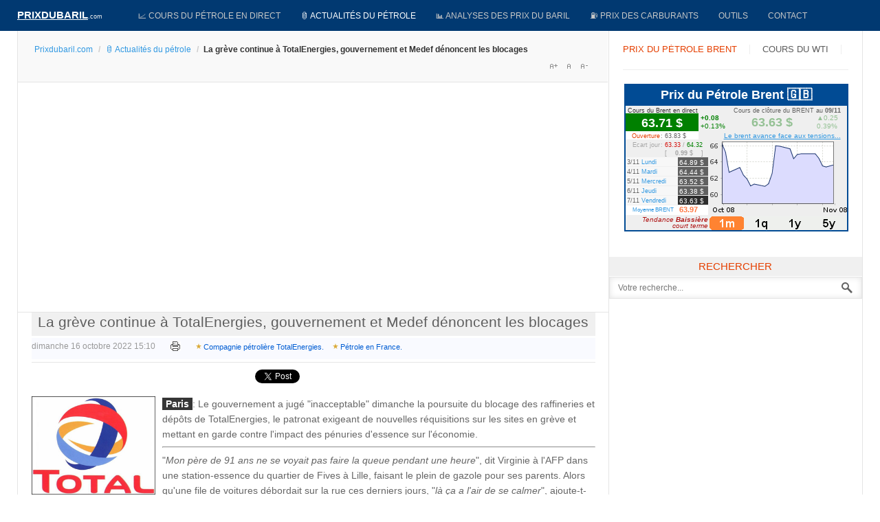

--- FILE ---
content_type: text/html; charset=utf-8
request_url: https://prixdubaril.com/news-petrole/71207-la-greve-continue-a-totalenergies-gouver.html
body_size: 26846
content:
<!DOCTYPE html><html lang=fr-fr><head><script async src="//pagead2.googlesyndication.com/pagead/js/adsbygoogle.js?client=ca-pub-9516729105228210" crossorigin=anonymous></script><script src=/media/plg_jchoptimize/assets/gz/0/c87638d3157ec3990718be0eb8081bb8.js></script> <script>window.dataLayer=window.dataLayer||[];function gtag(){dataLayer.push(arguments);}
gtag('js',new Date());gtag('config','G-WM8D9WRVJC');</script><script async src="https://fundingchoicesmessages.google.com/i/pub-9516729105228210?ers=1" nonce=qRyqNhjcuUHN_bhyGJM47A></script><script nonce=qRyqNhjcuUHN_bhyGJM47A>(function(){function signalGooglefcPresent(){if(!window.frames['googlefcPresent']){if(document.body){const iframe=document.createElement('iframe');iframe.style='width: 0; height: 0; border: none; z-index: -1000; left: -1000px; top: -1000px;';iframe.style.display='none';iframe.name='googlefcPresent';document.body.appendChild(iframe);}else{setTimeout(signalGooglefcPresent,0);}}}signalGooglefcPresent();})();</script><meta name=viewport content="width=device-width, initial-scale=1, maximum-scale=2.0"><base href=https://prixdubaril.com/news-petrole/71207-la-greve-continue-a-totalenergies-gouver.html><meta http-equiv=content-type content="text/html; charset=utf-8"><meta name=keywords content="Prix du baril,Prix du pétrole,cours du pétrole,pétrole,cours du baril,baril,cours officiel du pétrole,prix du brut de pétrole,prix carburant,compagnie pétrolière,marché pétrolier,petrol, oil price,hydrocarbure,prix carburants,prix du fuel,oil euro,oil dollar,prix du brent,prix du brut,cours du wti,valeur du pétrole,cours du pétrole en bourse,crise pétrolière,or noir,pétrole en euro,prix du baril en euro,prix d'un baril,économie pétrolière,hausse du pétrole,hausse du baril"><meta name=twitter:card content=summary><meta name=twitter:site content=@prixdupetrole><meta name=twitter:title content="La grève continue à TotalEnergies, gouvernement et Medef dénoncent les blocages"><meta name=twitter:description content="Le gouvernement a jugé &quot;inacceptable&quot; dimanche la poursuite du blocage des raffineries et dépôts de TotalEnergies, le patronat exigeant de nouvelles réquisitions sur les sites en grève et mettant en garde contre l'impact des pénuries d'essence sur l'économie."><meta name=twitter:image content=https://prixdubaril.com/images/stories/petrole_total.jpg><meta name=author content="Cours du pétrole"><meta name=og:title content="La grève continue à TotalEnergies, gouvernement et Medef dénoncent les blocages"><meta name=og:type content=article><meta name=og:url content=https://prixdubaril.com/news-petrole/71207-la-greve-continue-a-totalenergies-gouver.html><meta name=og:site_name content="Prix du baril"><meta name=robots content="max-snippet:-1, max-image-preview:large, max-video-preview:-1"><meta name=description content="Le gouvernement a jugé &quot;inacceptable&quot; dimanche la poursuite du blocage des raffineries et dépôts de TotalEnergies, le patronat exigeant de nouvelles réquisitions sur les sites en grève et mettant en garde contre l'impact des pénuries d'essence sur l'économie."><meta name=generator content="Prix du baril manager v3.2"><title>La grève continue à TotalEnergies, gouvernement et Medef dénoncent les blocages</title><link href=/favicon.ico rel="shortcut icon" type=image/vnd.microsoft.icon><style>.gkcol{width:200px}@media screen and (max-width:768px){#k2Container .itemsContainer{width:100%!important}.cols-2 .column-1,.cols-2 .column-2,.cols-3 .column-1,.cols-3 .column-2,.cols-3 .column-3,.demo-typo-col2,.demo-typo-col3,.demo-typo-col4{width:100%!important}}#gkSidebar{width:30%}#gkPageContent{background-position:70% 0!important}#gkContent{background-image:none!important}#gkMainbody>div{width:100%}#gkContent{width:70%}#gkContentWrap{width:100%}.gkPage{max-width:1230px}#gk-tab-1 .gkTabsContainer0,#gk-tab-1 .gkTabsContainer1,#gk-tab-1 .gkTabsContainer2{height:215px}#gk-tabs-140 .gkTabsContainer0,#gk-tabs-140 .gkTabsContainer1,#gk-tabs-140 .gkTabsContainer2{height:200px}#plg_system_topofthepage{background-color:rgba(0,0,0,0.3);padding:10px;margin:10px;color:#fff;-webkit-transition:background-color 1s,-webkit-transform 1s;transition:background-color 1s,transform 1s}#plg_system_topofthepage:hover{background-color:#000;color:#2097dc;cursor:n-resize}</style><script type=application/json class="joomla-script-options new">{"csrf.token":"764f544c15a9e2b83c7347e7ed86e7d4","system.paths":{"root":"","base":""},"joomla.jtext":{"PLG_SYS_TOPOFTHEPAGE_ARIA_LABEL":"PLG_SYS_TOPOFTHEPAGE_ARIA_LABEL","PLG_SYS_TOPOFTHEPAGE_GOTOTOP":"&uarr;"}}</script><script src=/media/jui/js/jquery.min.js?11f6e7abb44236ff7a1c908d556a08b2></script><meta property=fb:admins content=100008812214614><meta property=fb:app_id content=1648093328781320><meta property=og:title content="La grève continue à TotalEnergies, gouvernement et Medef dénoncent les blocages"><meta property=og:type content=article><meta property=og:url content=https://prixdubaril.com/news-petrole/71207-la-greve-continue-a-totalenergies-gouver.html><meta property=og:site_name content="Prix du baril"><meta property=og:image content=/images/stories/petrole_total.jpg><link rel=apple-touch-icon href=https://prixdubaril.com/templates/gk_news/images/touch-device.png><link rel=apple-touch-icon-precompose href=https://prixdubaril.com/templates/gk_news/images/touch-device.png><script type=application/ld+json>{"@context":"https://schema.org","@type":"BreadcrumbList","itemListElement":[{"@type":"ListItem","position":1,"name":"Accueil","item":"https://prixdubaril.com/"},{"@type":"ListItem","position":2,"name":"🛢️ Actualités du pétrole","item":"https://prixdubaril.com/news-petrole.html"},{"@type":"ListItem","position":3,"name":"La grève continue à TotalEnergies, gouvernement et Medef dénoncent les blocages","item":"https://prixdubaril.com/news-petrole/71207-la-greve-continue-a-totalenergies-gouver.html"}]}</script><link rel=manifest href=/manifest.json><!--[if IE 9]>
<link rel="stylesheet" href="https://prixdubaril.com/templates/gk_news/css/ie/ie9.css" type="text/css" />
<![endif]--><style>article header ul li{color:#999;float:left;font-size:12px;margin-right:16px}.itemAsideInfo{width:130px}.itemAsideInfo+.itemBody{margin-left:160px}article,aside,details,figcaption,figure,footer,header,hgroup,nav,section{display:block}html{font-size:100%;-webkit-text-size-adjust:100%;-ms-text-size-adjust:100%}html,button,input,select,textarea{font-family:sans-serif}body{margin:0}a:focus{outline:none}a:hover,a:active{outline:none}h1{font-size:2em}b,strong{font-weight:400}small{font-size:75%}ul,ol{margin:0;padding:0 0 0 40px}dd{margin:0px}nav ul,nav ol{list-style:none;list-style-image:none}img{border:0;-ms-interpolation-mode:bicubic}figure{margin:0}button,input,select,textarea{font-size:100%;margin:0;vertical-align:baseline;*vertical-align:middle}button,input{line-height:normal}button,input[type="button"],input[type="reset"],input[type="submit"]{cursor:pointer;-webkit-appearance:button;*overflow:visible}button::-moz-focus-inner,input::-moz-focus-inner{border:0;padding:0}textarea{overflow:auto;vertical-align:top}html{border-bottom:1px solid transparent;min-height:100%}body>div>footer,body>div>header,body>div>section,body>footer,body>header,body>section{clear:both;margin:0 auto}section#gkPageTop{overflow:visible;width:100%}#gkPageContent::after,#gkContent::after,#gkSidebar::after,footer::after,header::after,section::after,aside::after,article::after,.box::after,.itemSocialSharing::after,#gkTopMenu::after,article header ul::after,#gkTop1>div::after,#gkTop2>div::after{clear:both;content:"";display:table}section#gkContent,section#gkComponentWrap,aside#gkSidebar{-webkit-box-sizing:border-box;-moz-box-sizing:border-box;-ms-box-sizing:border-box;-o-box-sizing:border-box;box-sizing:border-box;float:left}#gkSidebar{-webkit-box-sizing:border-box;-moz-box-sizing:border-box;-ms-box-sizing:border-box;-o-box-sizing:border-box;box-sizing:border-box}#gkContentWrap{-webkit-box-sizing:border-box;-moz-box-sizing:border-box;-ms-box-sizing:border-box;-o-box-sizing:border-box;box-sizing:border-box;float:left;padding:0px 20px}#gkMainbody>div{-webkit-box-sizing:border-box;-moz-box-sizing:border-box;-ms-box-sizing:border-box;-o-box-sizing:border-box;box-sizing:border-box;float:left}#gkMainbodyTop{margin:-10px -19px 0 -20px;border-bottom:1px solid #e5e5e5}#gkMainbodyBottom{margin:-10px -19px 0 -20px;border-top:1px solid #e5e5e5}#gkMainbody .box,#gkMainbodyTop .box{border-top:1px solid #e5e5e5}#gkMainbodyBottom .box{border-top:1px solid #2f2f2f}#gkMainbodyBottom .box.dark.color{border-top:1px solid #2f2f2f !important}#gkMainbody .box:first-child,#gkMainbodyTop .box:first-child,#gkMainbodyBottom .box:first-child{border-top:none}#gkMainbody .box{margin-bottom:30px}body>footer:first-child,body>header:first-child,body>section:first-child,section#gkPage>section:first-child,section#gkContent>section:first-child,section#gkComponentWrap>section:first-child{margin-top:0}select,textarea,input[type="text"],input[type="password"],input[type="url"],input[type="email"]{-moz-box-sizing:border-box;-ms-box-sizing:border-box;-o-box-sizing:border-box;-webkit-box-sizing:border-box;border:1px solid #e5e5e5;box-sizing:border-box;color:#777;font-size:12px;height:32px;line-height:33px;max-width:100%!important;padding:0 12px}textarea{-moz-box-sizing:border-box;-ms-box-sizing:border-box;-o-box-sizing:border-box;-webkit-box-sizing:border-box;box-sizing:border-box;height:auto;max-width:100%!important;padding:24px}select{height:inherit;padding:6px}input[type="text"]:focus,input[type="password"]:focus,input[type="url"]:focus,input[type="email"]:focus,textarea:focus{background:#fffef4}button,.button,input.button,span.button,button.button,div.button,input[type="submit"],input[type="button"],.pagenav-prev a,.pager li.previous a,.pager li.next a,.pagenav-next a,.readon,.pagination ul li a,.pager li a,.pager ul li,.pager li span,.pagination ul li span{-moz-transition:all .1s ease-out;-o-transition:all .1s ease-out;-webkit-transition:all .1s ease-out;border:none;color:#fff;cursor:pointer;display:block;float:left;font-size:14px;font-weight:400;height:32px;line-height:32px;margin:0 5px 2px 0;padding:0 25px;text-align:center;transition:all .1s ease-out}.pager ul li{color:#666}button:hover,.button:hover,input.button:hover,span.button:hover,button.button:hover,div.button:hover,input[type="submit"]:hover,input[type="button"]:hover,.pagenav-prev a:hover,.pagenav-next a:hover,.pager a:hover,.pager li.previous a:hover,.pager li.next a:hover,.readon:hover,.pagination ul li a:hover,.pager li a:hover,.pagination ul li span:hover{background:#212121;color:#fff}section article{margin-top:20px}section img{height:auto!important;max-width:100%!important}table{margin-bottom:20px;width:100%}th{background:#222;color:#fff;font-weight:400;padding:8px 10px;text-align:left;text-transform:uppercase}tr:hover{background:#fbfbfb}article,article>section{position:relative}article aside{display:block;float:left;text-align:right;width:118px}article aside.itemAsideInfo>ul{padding:0 0 20px}article aside.itemAsideInfo>ul li{background:none!important;font-size:11px;margin:0 2px!important;padding:0 2px!important}article header{-moz-box-sizing:border-box;-ms-box-sizing:border-box;-o-box-sizing:border-box;-webkit-box-sizing:border-box;box-sizing:border-box;margin:0 0 24px;width:100%}article header h1,.category header,article header h2{clear:both;font-size:21px;font-weight:300;line-height:28px;padding:0 0 6px;text-align:center;background-color:#f0f0f0}article header h1 a,article header h2 a{color:#5E5E5E}li.print-icon,li.email-icon{padding:2px 6px 10px!important;text-align:left;clear:right}li.print-icon a,li.email-icon a{position:relative;top:3px;height:14px;text-indent:-9999px;float:right;display:block;clear:both}li.print-icon a{background:url(/templates/gk_news/images/system/printButton.png) top left no-repeat;width:15px;margin-bottom:5px}li.email-icon a{background:url(/templates/gk_news/images/system/emailButton.png) top left no-repeat;width:18px}.item-page ul{list-style-type:none}.pagination{clear:both;padding:36px 0 0}.pagination ul li{background-image:none!important;color:#909090;cursor:default;display:inline-block;margin:0}.pagination ul li a,.pagination ul li span{display:block;font-size:12px;height:34px;line-height:36px;min-width:34px;padding:2px 6px;text-align:center}ul.pagenav,div.pager ul{margin:0 0 10px;overflow:hidden;padding:0;list-style:none}#gkSocialAPI{border-top:1px solid #e5e5e5;clear:both;margin:20px 0 10px;padding:20px 0 0}section article:first-child,section.blog .items-more ol{margin-top:0}section.categories-list ul,section.blog .items-more,article header+*,article header+div,article header+p,dd.inline+dd,dd.inline+dt{clear:both}th a:active,th a:focus,th a:hover,article header h1 a:hover,article header h2 a:hover{color:#000}li.tagged-under p{margin:0.5em 0 0.5em}li.tagged-under a{color:#999;font-style:italic}div.tags{margin-top:3px !important;background-color:#f9faff}div.tags a{background:url(/templates/gk_news/images/style1/tag_bullets.png) no-repeat 0 8px;display:inline-block;line-height:2.5;padding-left:11px;margin-right:10px;font-size:11px;color:#035ed3}div.tags a:hover{background-position:0 -303px}body{min-height:100%;background:#fff;font-size:14px;line-height:1.6;color:#666;padding:0;font-weight:normal;word-wrap:break-word}a{color:#3299E2;-webkit-transition:color 0.2s linear;-moz-transition:color 0.2s linear;-o-transition:color 0.2s linear;transition:color 0.2s linear;text-decoration:none;-webkit-transform:translateZ(0)}a:hover,a:active,a:focus{color:#000}h1,h2,h3,h4,h5,h6{margin:0;padding:0;color:#013971;font-weight:normal}h1{font-size:46px}h2,.componentheading{font-size:42px}h3{font-size:24px}h4{font-size:125%}h5{font-size:110%}ul{list-style:none;margin:0;padding:0}ul li{line-height:2.0}p{margin:0.5em 0 1.5em}.gkPage{-webkit-box-sizing:border-box;-moz-box-sizing:border-box;-ms-box-sizing:border-box;-o-box-sizing:border-box;box-sizing:border-box;margin:0 auto!important}#gkPageTop{background:#013971;-webkit-box-sizing:border-box;-moz-box-sizing:border-box;-ms-box-sizing:border-box;-o-box-sizing:border-box;box-sizing:border-box;min-height:45px;position:relative;z-index:999;position:-webkit-sticky !important;position:sticky !important;top:0}#gkPageContent{border:1px solid #e5e5e5;border-bottom:none;border-top:none;width:100%}#gkContent,#gkPageContent{background:transparent url(/templates/gk_news/images/line.png) repeat-y 0 0}#gkLogo{height:35px;margin:5px 22px 0 0;padding:0;text-indent:-999em;text-shadow:none;width:140px;display:block;float:left}#gkLogo.text{color:#fff;font-size:36px;min-height:24px;padding:0;text-align:center;text-indent:0;text-transform:uppercase}#gkLogo.text>span{display:block;font-size:15px;font-weight:700;line-height:34px;padding:0;float:left;text-decoration:underline}#gkLogo.text .gkLogoSlogan{color:#eee;display:block;font-family:Arial,Verdana,sans-serif;font-size:9px;line-height:38px;text-align:left;text-transform:none}#gkUserArea{float:right;margin-left:20px}#gkTopMenu{background:transparent url(/templates/gk_news/images/topmenu_bg.png) repeat 0 0;float:left;line-height:28px;margin-right:30px}#gkSocial{float:right;margin-left:24px}#gkBreadcrumb{background:#F9F9F9;border-bottom:1px solid #e5e5e5;margin:1px -18px 24px -20px;padding:14px 24px 15px}#gkBreadcrumb .breadcrumbs{float:left;color:#333}#gkBreadcrumb .breadcrumbs li.separator{width:10px;text-align:center;padding:0 4px!important;color:#ccc}#gkBreadcrumb .breadcrumbs li.pathway{padding-right:20px}#gkBreadcrumb .breadcrumbs>ul>li{float:left;font-size:12px;font-weight:600}#gkBreadcrumb .breadcrumbs>ul>li a{font-weight:normal}#gkTools{float:right;margin:4px 0 0 10px}#gkTools a{display:block;float:left;width:22px;height:16px;margin:0 0 0 0px !important;text-indent:-99999em;background:url(/templates/gk_news/images/font_size.png) no-repeat -38px 50%}a#gkToolsReset{background-position:-15px 50%;margin-left:6px}a#gkToolsDec{background-position:6px 50%}.box{-webkit-box-sizing:border-box;-moz-box-sizing:border-box;-ms-box-sizing:border-box;-o-box-sizing:border-box;box-sizing:border-box;color:#666;font-size:14px;line-height:1.6;padding:20px;width:100%}div.content{clear:both}.box li a{text-decoration:none}.box a{text-decoration:none}.box .header{font-size:18px;line-height:18px;padding-bottom:15px;text-transform:uppercase}.box.nomargin{margin:0!important}.box.dark{background:#222!important;color:#999;padding:20px}.box.dark h1,.box.dark h2,.box.dark h3,.box.dark h4,.box.dark h5,.box.dark h6{color:#fff}.box.dark a{color:#fff}.box.dark a:active,.box.dark a:focus,.box.dark a:hover{color:#e25b32}.box.dark b,.box.dark strong{font-weight:bold}.box.badge-new .header,.box.badge-popular .header,.box.badge-top .header,.box.badge-hot .header,.box.badge-video .header,.box.badge-audio .header,.box.badge-gallery .header{position:relative}.box.badge-new .header::after,.box.badge-popular .header::after,.box.badge-top .header::after,.box.badge-hot .header::after{background:#9eb931;color:#fff;content:"New";font-size:10px;font-weight:bold;padding:0 6px;position:absolute;right:0;top:0;z-index:1}.box.badge-video .header::after,.box.badge-audio .header::after,.box.badge-gallery .header::after{background:url(/templates/gk_news/images/badges.png) no-repeat;content:"";height:20px;position:absolute;right:0;top:0;width:26px;z-index:1}.box.badge-audio .header::after{background-position:0 -69px}.box.badge-gallery .header::after{background-position:0 -132px}.box.badge-popular .header::after{background:#32aae2;content:"Popular"}.box.badge-top .header::after{background:#e25b32;content:"Top"}.box.badge-hot .header::after{background:#DBAE43;content:"Hot"}#gkMainMenu{float:left;margin:0;padding:0;width:auto}#gkMainMenu .gkMenu{display:block}.gkMenu>ul>li{float:left;width:auto}.gkMenu>ul>li>a{display:block}.gkMenu{float:left;margin:0;position:relative;z-index:1000}.gkMenu>ul{height:45px;margin:0;padding:0}.gkMenu>ul>li{height:45px;margin:0}.gkMenu>ul>li>a{border:1px solid transparent;border-top:none;border-bottom:none;border-left:none;color:#c7c7c7;display:block;font-size:0.84em;font-weight:400;height:45px;line-height:45px;margin:0;padding:0 14px;text-transform:uppercase;-webkit-transition:all 0.3s ease-out;-moz-transition:all 0.3s ease-out;-ms-transition:all 0.3s ease-out;transition:all 0.3s ease-out}.gkMenu>ul>li:hover>a,.gkMenu>ul>li:active>a,.gkMenu>ul>li:focus>a,.gkMenu>ul>li.active:hover>a,.gkMenu>ul>li.active:active>a,.gkMenu>ul>li.active:focus>a,.gkMenu>ul>li.active>a{color:#fff}.gkMenu>ul>li:hover>a,.gkMenu>ul>li:active>a,.gkMenu>ul>li:focus>a{background:#e25b32;border-color:#2a2a2a;border-bottom:none;border-top:none;-webkit-box-shadow:inset 0 0 27px rgba(0,0,0,0.75);-moz-box-shadow:inset 0 0 27px rgba(0,0,0,0.75);-ms-box-shadow:inset 0 0 27px rgba(0,0,0,0.75);box-shadow:inset 0 0 27px rgba(0,0,0,0.75)}#gkMobileMenu{display:none}.nspMain{overflow:hidden}.nspBotInterface,.nspTopInterface{overflow:hidden;clear:both}.nspPagination{list-style-type:none !important;margin:5px 0 0 !important;padding:0 !important;float:left}.nspPagination li{float:left;width:8px;height:8px;margin:1px 3px 0 1px!important;background:#d6d6d6;border:none!important;-webkit-border-radius:50%;-moz-border-radius:50%;border-radius:50%;padding:0!important;text-indent:-999em;cursor:pointer}.nspPagination li:hover,.nspPagination li.active{background:#e25b32;height:10px;margin:0 2px 0 0!important;width:10px}.nspNext,.nspPrev{float:left;width:14px;height:14px;margin:3px 0 0 4px;background:url(/templates/gk_news/images/style1/nsp_interface.png) no-repeat -14px 0;text-indent:-999em;cursor:pointer}.nspPrev{background-position:0 0}.nspNext:hover,.nspPrev:hover{background-position:-14px -14px}.nspPrev:hover{background-position:0 -14px}.nspArts{overflow:hidden}.nspArtPage{float:left}.nspArt{-webkit-box-sizing:border-box;-moz-box-sizing:border-box;-ms-box-sizing:border-box;-o-box-sizing:border-box;box-sizing:border-box;float:left}h4.nspHeader{color:#363636;font-size:13px;font-weight:600;line-height:1.2;margin-bottom:10px}.nspArt h4.nspHeader a{color:#5e5e5e;text-decoration:none}.nspArt h4.nspHeader a:active,.nspArt h4.nspHeader a:focus,.nspArt h4.nspHeader a:hover{color:#eb592a}.nspArt a{-webkit-transform-style:preserve-3d;-moz-transform-style:preserve-3d;-ms-transform-style:preserve-3d;-o-transform-style:preserve-3d;transform-style:preserve-3d}.nspArt img.nspImage{border:none;-webkit-transition:all 0.4s ease 0s;-moz-transition:all 0.4s ease 0s;-o-transition:all 0.4s ease 0s;transition:all 0.4s ease 0s}.nspArt img.nspImage:hover{-webkit-transform:scale(1.15) rotate(-1.5deg);-moz-transform:scale(1.15) rotate(-1.5deg);-ms-transform:scale(1.15) rotate(-1.5deg);-o-transform:scale(1.15) rotate(-1.5deg);transform:scale(1.15) rotate(-1.5deg)}.nspArt .nspImageWrapper{overflow:hidden}.nspArt p.nspText{color:#777;float:none;font-size:12px;margin:0}.nspArt p.nspInfo{color:#999;font-size:11px;font-style:normal;font-weight:300;margin:0 0 5px 0}.nspArt .tleft{text-align:left}.nspArt .tjustify{text-align:justify}.nspArt .fleft{float:left}.nspArt .fnone{clear:both;width:100%;float:none}.nspList{float:left}.nspLinks .nspLinkScroll1 div ul{padding:0 !important;list-style-type:none !important}.nspLinks .nspLinkScroll1 div ul li{border-top:1px solid #e5e5e5;margin:0 !important;padding:14px 0}.nspLinks ul li h4{color:#2f3133;font-size:12px;font-weight:bold;line-height:16px}.nspLinks ul li h4 a{text-decoration:none}.nspLinks ul li p{font-size:12px;line-height:22px;margin:0}.nspArts.right{float:left}.nspLinksWrap.right{float:right}.gkResponsive{line-height:1}.gkResponsive img.nspImage,img.nspImage.gkResponsive{width:100% !important;height:auto}.gkResponsive a,a.gkResponsive{display:block;position:relative}.gkResponsive{position:relative}.nspArt img.nspImage{max-width:100%}.nspArtScroll1,.nspLinkScroll1{overflow:hidden;width:100%}.nspPages1{width:100%}.nspPages3{width:300%}.nspCol1{width:100%}.nspCol3{width:33.3%}.dark .nspArt p.nspText{color:#999}.dark .nspArt p.nspInfo{color:#ddd}.dark .nspArt h4.nspHeader a{color:#fff}.dark .nspArt h4.nspHeader a:active,.dark .nspArt h4.nspHeader a:focus,.dark .nspArt h4.nspHeader a:hover{color:#eb592a}a:hover,a:active,a:focus{color:#676767}#gkTopMenu li a:active,#gkTopMenu li a:focus,#gkTopMenu li a:hover,li.tagged-under a:hover,li.tagged-under a:active,li.tagged-under a:focus{color:#3299e2}.box.dark a:active,.box.dark a:focus,.box.dark a:hover{color:#3299e2}button,.button,input.button,span.button,button.button,div.button,input[type="submit"],input[type="button"],.pagenav-prev a,.pagenav-next a,.pager li.next a,.pager li.previous a,.pager li a,.readon,.pagination ul li a,.pagination ul li span{background:#3299e2}th a:active,th a:focus,th a:hover,article header h1 a:hover,article header h2 a:hover{color:#3299e2;background-color:#fff}.nspPagination li:hover,.nspPagination li.active{background:#3299e2}.nspNext,.nspPrev{background-image:url(/templates/gk_news/images/style2/nsp_interface.png)}.nspArt h4.nspHeader a:active,.nspArt h4.nspHeader a:focus,.nspArt h4.nspHeader a:hover{color:#3299e2}.dark .nspArt h4.nspHeader a:active,.dark .nspArt h4.nspHeader a:focus,.dark .nspArt h4.nspHeader a:hover{color:#3299e2}.gkMenu>ul>li:hover>a,.gkMenu>ul>li:active>a,.gkMenu>ul>li:focus>a{background:#3299e2}.k2TagCloudBlock a,div.tags a{background-image:url(/templates/gk_news/images/style2/tag_bullets.png);color:#035ed3}.header8{background-color:#063a6d;background-image:linear-gradient(#063a6d,#272727);border-top:3px solid #797979;padding:6px;text-align:center;color:#797979 !important;text-transform:uppercase;font-size:18px}b,strong{font-weight:600}p.gkSmallHeadline{color:#999;font-size:10px;font-weight:700;letter-spacing:2px;margin:1em 0!important;text-transform:uppercase}.gkHighlight1,.gkHighlight2,.gkHighlight3,.gkHighlight4{cursor:default;padding:1px 5px;text-shadow:none}.gkHighlight3:hover{background:#737373;color:#fff}.gkHighlight4:hover{background:#eee;color:#363636}pre,.gkCode1,.gkCode2,.gkCode3{font:normal .92em/18px 'Courier New',monospace!important;margin:10px 0 15px!important;padding:10px 15px!important}pre,.gkCode1,.gkCode2{-ms-filter:progid:DXImageTransform.Microsoft.Alpha(Opacity=100);filter:alpha(opacity=100);opacity:1}.gkCode3{border:1px solid #eee;color:#363636;padding-left:82px!important}ol{list-style-position:inside;margin:2em 0;padding:0}.itemBody ul li,ul.gkBullet1,ul.gkBullet2,ul.gkBullet3,ul.gkBullet4,ul.gkCircle1,ul.gkCircle2,ul.gkSquare1,ul.gkSquare2,ul.gkSquare3,#k2Container .itemFullText ul,#k2Container .itemIntroText ul{margin:2em 0;padding:0}ul li{list-style-position:outside}.itemBody ul li,ul.gkBullet1 li,ul.gkBullet2 li,ul.gkBullet3 li,ul.gkBullet4 li,ul.gkCircle1 li,ul.gkCircle2 li,ul.gkSquare1 li,ul.gkSquare2 li,#k2Container .itemFullText ul li,#k2Container .itemIntroText ul li{line-height:1.8em!important;list-style:none;margin:0!important;overflow:inherit;padding:2px 0 2px 28px}pre{border:1px solid #e5e5e5;border-left:4px solid #3299e2;color:#363636;padding-left:32px}.gkCode2{border:1px solid #e5e5e5;border-top:4px solid #dbae43;color:#363636}.gkHighlight1{background:#ffd}.gkHighlight4{background:#dbae43;color:#fff}ul.gkBullet1 li,#k2Container ul.gkBullet1 li{background:url(/templates/gk_news/images/style2/typography/bullet1.png) no-repeat 0 10px!important}ul.gkBullet2 li,#k2Container ul.gkBullet2 li{background:url(/templates/gk_news/images/style2/typography/bullet2.png) no-repeat 0 10px!important}ul.gkBullet3 li,#k2Container ul.gkBullet3 li{background:url(/templates/gk_news/images/style2/typography/bullet3.png) no-repeat 0 10px!important}ul.gkBullet4 li,#k2Container ul.gkBullet4 li{background:url(/templates/gk_news/images/style2/typography/bullet4.png) no-repeat 0 10px!important}.itemBody ul li,ul.gkCircle1 li,#k2Container ul.gkCircle1 li,#k2Container .itemFullText ul li,#k2Container .itemIntroText ul li{background:url(/templates/gk_news/images/style2/typography/bullet-circle1.png) no-repeat 0 9px}ul.gkCircle2 li,#k2Container ul.gkCircle2 li{background:url(/templates/gk_news/images/style2/typography/bullet-circle2.png) no-repeat 0 9px!important}ul.gkSquare1 li,#k2Container ul.gkSquare1 li{background:url(/templates/gk_news/images/style2/typography/bullet-square1.png) no-repeat 0 10px!important}ul.gkSquare2 li,#k2Container ul.gkSquare2 li{background:url(/templates/gk_news/images/style2/typography/bullet-square2.png) no-repeat 0 10px!important}.gkHighlight1:hover,pre:hover,.gkCode1:hover{background:#fff}.gkHighlight2:hover,.gkHighlight3,span.helpTooltip{background:#363636;color:#fff}.gkHighlight2,span.criticalTooltip{background:#3299e2;color:#fff}h1{font-size:32px;color:#013971}hr{color:#3299E2}article aside{display:none}.itemAsideInfo+.itemBody{margin-left:0px !important}article header{margin:0 0 4px}#gkSocialAPI{margin:0;padding:10px 0 19px 0}.social{font-size:1px;text-align:center;margin:0 0 9px}.social span{display:inline-block;width:105px}.itemBody ul li,ul.gkCircle1 li,#k2Container ul.gkCircle1 li,#k2Container .itemFullText ul li,#k2Container .itemIntroText ul li{background:none}.itemBody ul li,ul.gkBullet1 li,ul.gkBullet2 li,ul.gkBullet3 li,ul.gkBullet4 li,ul.gkCircle1 li,ul.gkCircle2 li,ul.gkSquare1 li,ul.gkSquare2 li,#k2Container .itemFullText ul li,#k2Container .itemIntroText ul li{overflow:visible;padding:0}.gkHighlight4{background:none repeat scroll 0% 0% #333;color:#EAC112}.gkHighlight4{cursor:default;padding:1px 5px;text-shadow:none}.gkHighlight4:hover{background:#EAC112;color:#111}input[type="submit"]{height:32px;line-height:32px;float:right;margin:0px 0px 0px 0px;padding:0px 12px}section article:first-child{margin-bottom:7px}.nspMain{overflow:hidden}.nspBotInterface,.nspTopInterface{clear:both;float:right;margin:5px 0;overflow:hidden}.nspPagination{float:left;list-style-type:none!important;margin:5px 0 0 0!important;padding:0!important}.nspPagination li{background:#ccc;-webkit-border-radius:50%;-moz-border-radius:50%;border-radius:50%;cursor:pointer;float:left;height:14px;margin:1px 4px 0 0!important;width:14px}.nspPagination li:hover,.nspPagination li.active{background-color:#999}.nspNext,.nspPrev{background:#fff;border:2px solid #ccc;-webkit-border-radius:50%;-moz-border-radius:50%;border-radius:50%;-webkit-box-sizing:border-box;-moz-box-sizing:border-box;box-sizing:border-box;cursor:pointer;float:left;height:24px;margin:0 0 0 4px;overflow:hidden;text-indent:-999px;width:24px}.nspPrev:before{border:10px solid #ccc;border-top:7px solid transparent;border-bottom:7px solid transparent;border-left:none;content:"";display:block;float:left;margin:3px 0 0 4px}.nspNext:before{border:10px solid #ccc;border-top:7px solid transparent;border-bottom:7px solid transparent;border-right:none;content:"";display:block;float:left;margin:3px 0 0 6px}.nspNext:hover,.nspPrev:hover{border-color:#999}.nspPrev:hover:before{border-right-color:#999}.nspNext:hover:before{border-left-color:#999}.nspArts{-webkit-box-sizing:border-box;-moz-box-sizing:border-box;box-sizing:border-box;overflow:hidden;padding:3px}.nspArtPage{float:left}.nspArt{-webkit-box-sizing:border-box;-moz-box-sizing:border-box;box-sizing:border-box;float:left}.nspArt h4.nspHeader{font-size:17px;margin:0;padding:10px 0 15px 0}.nspArt h4.nspHeader a{text-decoration:none}.nspArt h4.nspHeader a:hover{}.nspArt img.nspImage{border:none;display:block}.nspArt .nspImageWrapper{display:block;position:relative}.nspArt p.nspText{display:block!important;margin:0;padding:0!important}.nspArt .nspInfo{display:block!important;font-size:90%}.nspArt .tleft{text-align:left}.nspArt .tjustify{text-align:justify}.nspArt .fleft{float:left}.nspArt .fnone{clear:both;float:none;width:100%}.nspLinks{-webkit-box-sizing:border-box;-moz-box-sizing:border-box;box-sizing:border-box;padding:3px}.nspList{float:left}.nspLinks ul{list-style-type:none!important;padding:0!important}.nspLinks .nspLinkScroll1 ul li{background:#fff;border-top:1px solid #eee;margin:0!important;padding:10px 3px}.nspLinks .nspLinkScroll1 ul li:first-child{border-top:none}.nspLinks ul li:hover{}.nspLinks ul li h4{}.nspLinks ul li h4 a{text-decoration:none}.nspLinks ul li h4 a:hover{}.nspLinks ul li p{}.nspArts.right{float:left}.nspLinksWrap.right{float:right}.gkResponsive img.nspImage,img.nspImage.gkResponsive{height:auto;width:100%!important}.nspArt img.nspImage{max-width:100%}.nspArtScroll1,.nspLinkScroll1{clear:both;width:100%}.nspPages1{width:100%}.nspPages3{width:300%}.nspCol1{width:100%}.nspCol3{width:33.333333%}.nspList,.nspArtPage{opacity:0;filter:alpha(opacity=0);-webkit-transition:opacity 0.5s ease-out;-moz-transition:opacity 0.5s ease-out;-ms-transition:opacity 0.5s ease-out;-o-transition:opacity 0.5s ease-out;transition:opacity 0.5s ease-out;visibility:hidden}.nspList.active,.nspArtPage.active{opacity:1;filter:alpha(opacity=100);visibility:visible}@media (max-width:800px){.nspArts,.nspLinksWrap{-webkit-box-sizing:border-box;-moz-box-sizing:border-box;box-sizing:border-box;overflow:hidden;padding:0 32px;position:relative}.nspPrev,.nspNext{left:0;position:absolute;top:20%;z-index:101}.nspNext{left:auto;right:0}.nspPagination{display:none}}@media (max-width:600px){.nspArt{width:100%}.nspArt img.nspImage{max-width:100%}.nspImageWrapper{margin:0 0 20px 0!important;width:100%}}@media (max-width:1230px){.gkPage,#gkBottom1,#gkBottom2,#gkFooter{margin:0 10px!important}#gkPageContent{width:auto}.gkMenu>ul>li>a{padding:0 7px}#gkTopMenu{width:100%}#gkSocial{clear:both;margin-top:10px}.box{padding:10px}.box .header{padding-bottom:8px}}@media (max-width:1024px){body{background-color:#fff!important;background-image:none!important}#gkPageContent{background-image:none!important}#gkContent,#gkSidebar{width:100% !important}#gkContent{border-bottom:1px solid #e5e5e5}#gkSidebar{padding:0!important}#gkMobileMenu{background:transparent url(/templates/gk_news/images/tablet_menu_btn.png) no-repeat 16px center;float:right;margin-top:5px;position:relative}#gkExtraMenu{display:none!important}#gkMainMenu{border:none!important;clear:none!important;float:left;text-indent:15px;width:64px!important}#gkMobileMenu select{width:64px;height:32px;-ms-filter:"progid:DXImageTransform.Microsoft.Alpha(Opacity=0)";filter:alpha(opacity=0);opacity:0;position:absolute;left:0;top:0}#gkMobileMenu{display:block!important;font-size:18px;height:32px;line-height:44px;position:relative;width:50px;text-indent:-9999px}h1{font-size:36px}}@media (max-width:820px){#gkContent{background-image:none!important}#gkContent #gkContentWrap{border-bottom:1px solid #e5e5e5;width:100%!important}}@media (max-width:580px){#gkMainbody>div,#gkInnerInset{clear:both!important;width:100%!important}#gkInnerInset{padding:0 0 20px 0!important}}@media (max-width:580px){.nspArtPage .nspArt{border-top:1px solid #eee!important;border-left:none!important;padding-bottom:20px!important;padding-top:20px!important;width:100%!important}.nspArtPage .nspArt:first-child{border-top:none!important}}@media (max-width:580px){article header h1,.category header{line-height:32px;padding:18px 0 0px}article header h1,.category header,article header h2{font-size:24px}h1{font-size:24px}h2,.componentheading,.category header h2{font-size:28px}article header h2{line-height:32px}#gkSocialAPI{overflow:hidden}.itemAsideInfo{width:100%!important}.itemAsideInfo>*{border:none!important;-webkit-box-sizing:border-box;-moz-box-sizing:border-box;-ms-box-sizing:border-box;-o-box-sizing:border-box;box-sizing:border-box;clear:none!important;float:left!important;padding:10px!important;width:50%!important}.item-page .itemAsideInfo>*{width:100%!important}.itemAsideInfo+.itemBody{margin-left:0!important}.nspArts,.nspLinksWrap{clear:both;float:left!important;width:100%!important}}</style><link rel=preload href=/media/plg_jchoptimize/assets/gz/0/ca4831602ba4874d7c7e7ec26e1da1f9.css as=style onload="this.onload=null;this.rel='stylesheet'"><noscript><link rel=stylesheet href=/media/plg_jchoptimize/assets/gz/0/ca4831602ba4874d7c7e7ec26e1da1f9.css></noscript> <script>(function(w){"use strict";if(!w.loadCSS){w.loadCSS=function(){};}
var rp=loadCSS.relpreload={};rp.support=(function(){var ret;try{ret=w.document.createElement("link").relList.supports("preload");}catch(e){ret=false;}
return function(){return ret;};})();rp.bindMediaToggle=function(link){var finalMedia=link.media||"all";function enableStylesheet(){if(link.addEventListener){link.removeEventListener("load",enableStylesheet);}else if(link.attachEvent){link.detachEvent("onload",enableStylesheet);}
link.setAttribute("onload",null);link.media=finalMedia;}
if(link.addEventListener){link.addEventListener("load",enableStylesheet);}else if(link.attachEvent){link.attachEvent("onload",enableStylesheet);}
setTimeout(function(){link.rel="stylesheet";link.media="only x";});setTimeout(enableStylesheet,3000);};rp.poly=function(){if(rp.support()){return;}
var links=w.document.getElementsByTagName("link");for(var i=0;i<links.length;i++){var link=links[i];if(link.rel==="preload"&&link.getAttribute("as")==="style"&&!link.getAttribute("data-loadcss")){link.setAttribute("data-loadcss",true);rp.bindMediaToggle(link);}}};if(!rp.support()){rp.poly();var run=w.setInterval(rp.poly,500);if(w.addEventListener){w.addEventListener("load",function(){rp.poly();w.clearInterval(run);});}else if(w.attachEvent){w.attachEvent("onload",function(){rp.poly();w.clearInterval(run);});}}
if(typeof exports!=="undefined"){exports.loadCSS=loadCSS;}
else{w.loadCSS=loadCSS;}}(typeof global!=="undefined"?global:this));</script><noscript><style>.jch-lazyload{display:none}</style> </noscript> </head><body data-tablet-width=1024 data-mobile-width=580><section id=gkPageTop><div class=gkPage> <a href=https://prixdubaril.com/ id=gkLogo class=text> <span>PrixduBaril</span> <small class=gkLogoSlogan>.com</small> </a> <div id=gkMobileMenu> Menu <select onchange="window.location.href=this.value;"><option value=https://prixdubaril.com/>📈 Cours du pétrole en direct</option><option selected value=/news-petrole.html>🛢️ Actualités du pétrole</option><option value=/comprendre-petrole-cours-industrie.html>📊 Analyses des prix du baril</option><option value=/prix-carburants.html>⛽️ Prix des carburants</option><option value=/outils-petrole.html>Outils</option><option value=/contacter-equipe-baril.html>Contact</option></select></div><div id=gkUserArea> </div><div id=gkMainMenu> <nav id=gkExtraMenu class=gkMenu><ul class="gkmenu level0"><li class=first><a href=https://prixdubaril.com/ class=" first" id=menu101 title="📈 Cours du pétrole en direct">📈 Cours du pétrole en direct</a></li><li class=active><a href=/news-petrole.html class=" active" id=menu105 title="🛢️ Actualités du pétrole">🛢️ Actualités du pétrole</a></li><li><a href=/comprendre-petrole-cours-industrie.html id=menu106 title="📊 Analyses des prix du baril">📊 Analyses des prix du baril</a></li><li><a href=/prix-carburants.html id=menu107 title="⛽️ Prix des carburants">⛽️ Prix des carburants</a></li><li><a href=/outils-petrole.html id=menu110 title=Outils>Outils</a></li><li class=last><a href=/contacter-equipe-baril.html class=" last" id=menu108 title=Contact>Contact</a></li></ul></nav></div></div></section><div id=gkPageContent class=gkPage><section id=gkContent><div id=gkContentWrap><section id=gkBreadcrumb><div class=breadcrumbs><ul><li><a href=/ class=pathway>Prixdubaril.com </a></li> <li class="pathway separator">/</li> <li><a href=/news-petrole.html class=pathway>🛢️ Actualités du pétrole</a></li> <li class="pathway separator">/</li> <li class=pathway>La grève continue à TotalEnergies, gouvernement et Medef dénoncent les blocages</li></ul></div><div id=gkTools> <a href=# id=gkToolsInc>A+</a> <a href=# id=gkToolsReset>A</a> <a href=# id=gkToolsDec>A-</a> </div><!--[if IE 8]>
					<div class="ie8clear"></div>
					<![endif]--> </section><section id=gkMainbodyTop><div class="box  nomargin"><div class=content><div class=custom> <ins class=adsbygoogle style=display:block data-ad-client=ca-pub-9516729105228210 data-ad-slot=4121152584 data-ad-format=auto></ins> <script>(adsbygoogle=window.adsbygoogle||[]).push({});</script></div></div></div></section><section id=gkMainbody><div><article class=item-page><header><h1> <a href=/news-petrole/71207-la-greve-continue-a-totalenergies-gouver.html> La grève continue à TotalEnergies, gouvernement et Medef dénoncent les blocages </a> </h1><ul><li class=created> <time datetime=2022-10-16T15:10:00+00:00> dimanche 16 octobre 2022 15:10 </time></li> <li class=print-icon> <a href="/news-petrole/71207-la-greve-continue-a-totalenergies-gouver.html?tmpl=component&amp;print=1&amp;layout=default" title="Imprimer l'article &lt; La grève continue à TotalEnergies, gouvernement et Medef dénoncent les blocages &gt;" onclick="window.open(this.href,'win2','status=no,toolbar=no,scrollbars=yes,titlebar=no,menubar=no,resizable=yes,width=640,height=480,directories=no,location=no'); return false;" rel=nofollow> <span class=icon-print aria-hidden=true></span> Imprimer	</a> </li><div class=tags><ul><li> <a href=/petrole-index/compagnie-petroliere-total.html>Compagnie pétrolière TotalEnergies<span>.</span></a> <a href=/petrole-index/petrole-en-france.html>Pétrole en France<span>.</span></a> </li></ul></div></ul></header><div id=gkSocialAPI class=social> <span class=twitter> <a href=https://twitter.com/share class=twitter-share-button data-url=https://prixdubaril.com/news-petrole/71207-la-greve-continue-a-totalenergies-gouver.html data-via=prixdupetrole data-lang=fr data-related=prixdupetrole>Prixdupetrole</a> </span> <span class=Facebook><div class=fb-share-button data-href=https://prixdubaril.com/news-petrole/71207-la-greve-continue-a-totalenergies-gouver.html data-layout=button_count></div></span> </div><aside class=itemAsideInfo><ul><li class=tagged-under><p>Tagged under</p> <a href=/petrole-index/compagnie-petroliere-total.html>Compagnie pétrolière TotalEnergies<span>,</span></a> <a href=/petrole-index/petrole-en-france.html>Pétrole en France<span>,</span></a> </li> <li class=print-icon> <a href="/news-petrole/71207-la-greve-continue-a-totalenergies-gouver.html?tmpl=component&amp;print=1&amp;layout=default" title="Imprimer l'article &lt; La grève continue à TotalEnergies, gouvernement et Medef dénoncent les blocages &gt;" onclick="window.open(this.href,'win2','status=no,toolbar=no,scrollbars=yes,titlebar=no,menubar=no,resizable=yes,width=640,height=480,directories=no,location=no'); return false;" rel=nofollow> <span class=icon-print aria-hidden=true></span> Imprimer	</a> </li> <li class=email-icon> <a href="/component/mailto/?tmpl=component&amp;template=gk_news&amp;link=9fef62711f041ad6b80bd32346e1b30eef155f65" rel=nofollow title="Envoyer ce lien à un ami" onclick="window.open(this.href,'win2','width=400,height=550,menubar=yes,resizable=yes'); return false;"> <span class=icon-envelope aria-hidden=true></span> E-mail	</a> </li> </ul></aside><div class=itemBody> <a title="La grève continue à TotalEnergies, gouvernement et Medef dénoncent les blocages" href=/news-petrole/71207-la-greve-continue-a-totalenergies-gouver.html><img style="margin-right: 10px; float: left;" src=[data-uri] data-src=/images/stories/petrole_total.jpg class=jch-lazyload alt="Pétrole en France" width=180 height=143><noscript><img style="margin-right: 10px; float: left;" src=/images/stories/petrole_total.jpg alt="Pétrole en France" width=180 height=143></noscript></a><strong><span class=gkHighlight3>Paris</span></strong>: Le gouvernement a jugé "inacceptable" dimanche la poursuite du blocage des raffineries et dépôts de TotalEnergies, le patronat exigeant de nouvelles réquisitions sur les sites en grève et mettant en garde contre l'impact des pénuries d'essence sur l'économie.<hr>"<i>Mon père de 91 ans ne se voyait pas faire la queue pendant une heure</i>", dit Virginie à l'AFP dans une station-essence du quartier de Fives à Lille, faisant le plein de gazole pour ses parents. Alors qu'une file de voitures débordait sur la rue ces derniers jours, "<i>là ça a l'air de se calmer</i>", ajoute-t-elle.<br><br>A Lyon, Serge Almodovar, 56 ans, est déçu: la station qui était indiquée comme "<i>ouverte</i>" sur un site est fermée: "<i>C'est un peu gênant d'autant qu'il me reste très peu d'essence dans mon réservoir. Je prends ça avec philosophie. Heureusement qu'on ne travaille pas aujourd'hui. J'habite à Lyon et je travaille sur Valence en partie, toute la semaine j'ai pris le train. J'espère vraiment qu'il n'y aura pas de grève qui se généralisera également sur les trains</i>", souligne-t-il.<br><br> Gabriel Attal, ministre des Comptes publics, a jugé dimanche matin "<i>inacceptable qu'il y ait la poursuite de blocages alors même que des accords majoritaires ont été trouvés pour revaloriser les salaires</i>", estimant également qu'il faudrait "<i>plusieurs jours avant que la situation s'améliore suffisamment pour que les Français le ressentent dans leur vie quotidienne</i>" à la suite des réquisitions de personnels grévistes.<br><br><ins class=adsbygoogle style="display: block; text-align: center;" data-ad-layout=in-article data-ad-format=fluid data-ad-client=ca-pub-9516729105228210 data-ad-slot=2096978590></ins> <script>(adsbygoogle=window.adsbygoogle||[]).push({});</script><br><p class=gkSmallHeadline style="font-size: +1.5em;">⤵ "<i>Le droit de grève a des limites</i>"</p>Actuellement, les grèves concernent trois <a title=Raffineries href=/petrole-index/raffineries.html>raffineries</a> (sur sept) et cinq gros dépôts (sur environ 200) et sont plus ou moins suivies selon les sites, indique le gouvernement. Il s'agit des sites <a title="Compagnie pétrolière TotalEnergies" href=/petrole-index/compagnie-petroliere-total.html>TotalEnergies</a> de Normandie (raffinerie et dépôt), Donges (raffinerie et dépôt), La Mède (bioraffinerie et dépôt), Flandres (dépôt) et Feyzin (dépô, la raffinerie étant à l'arrêt pour raison technique).<br><br>Seul un dépôt de <a title="Compagnie pétrolière TotalEnergies" href=/petrole-index/compagnie-petroliere-total.html>TotalEnergies</a>, celui de Flandres près de Dunkerque, a fait l'objet d'une réquisition lancée jeudi par le gouvernement.<br><br>"<i>Il faut passer aux réquisitions</i>", a jugé le président du Medef, Geoffroy Roux de Bézieux, sur Radio J, estimant que "<i>les 150 personnes des <a title=Raffineries href=/petrole-index/raffineries.html>raffineries</a> prennent les Français en otage</i>".<br><br>Selon le patron des patrons, "<i>si on fait encore une semaine comme cela, avec ce type de pénurie d'essence, ça risque vraiment d'avoir un impact sur l'économie. Ce n'est pas une grève normale, le droit de grève a des limites</i>".<br><br>Un accord sur des augmentations salariales a été conclu dans la nuit de jeudi à vendredi avec deux syndicats majoritaires, la CFDT et la CFE-CGC.<br><br>L'accord prévoit une "<i>enveloppe</i>" globale de hausse des salaires de<span style="color: #003866;"> 7%</span>, dont<span style="color: #003866;"> 5%</span> d'augmentation générale plus une part individuelle qui pourra différer selon les personnes. Il prévoit, en outre, une prime d'un mois de salaire, avec un plancher de 3.<span class=gkHighlight2>000 euros</span> et un plafond de 6.<span class=gkHighlight2>000 euros</span>.<br><br><ins class=adsbygoogle style="display: block; text-align: center;" data-ad-layout=in-article data-ad-format=fluid data-ad-client=ca-pub-9516729105228210 data-ad-slot=2096978590></ins> <script>(adsbygoogle=window.adsbygoogle||[]).push({});</script><br><p class=gkSmallHeadline style="font-size: +1.5em;">⤵ "<i>Situation exceptionnelle</i>"</p>La CGT continue elle à réclamer<span style="color: #003866;"> 10%</span> correspondant à "<i>l'inflation plus le partage</i>" des bénéfices engrangés par l'entreprise pétrolière, à savoir 5,7 milliards de dollars pour le seul deuxième trimestre (5,8 milliards d'euros). Le syndicat compte poursuivre le mouvement jusqu'à mardi, journée de "<i>mobilisation et de grève</i>" interprofessionnelle à laquelle ont aussi appelé FO, Solidaires et la FSU.<br><br>Au total, <span style="color: #003866;">27,3%</span> des stations-service du pays étaient considérées samedi comme étant "<i>en difficulté</i>", c'est-à-dire affectées par la rupture d'au moins un de leurs produits, selon le gouvernement, soit une légère amélioration par rapport à la veille (<span style="color: #003866;">28,5%</span>).<br><br>En Seine-et-Marne, la préfecture fait état d'une "<i>tendance à l'amélioration par rapport au début de semaine</i>" et a pris des "<i>dispositions particulières d'approvisionnement pour les agriculteurs qui sont en période de récolte notamment de la betterave mais aussi (pour) permettre de semer l'orge</i>".<br><br>Face à cette "<i>situation exceptionnelle</i>", le gouvernement a pris deux arrêtés prolongeant jusqu'au 15 novembre l'utilisation du gazole et du supercarburant SP95-E10 de "<i>qualité été</i>", au lieu de la "<i>qualité hiver</i>" qui est généralement applicable à partir du 1er novembre dans les stations-service. Objectif: "<i>Pouvoir plus facilement utiliser les stocks de carburant, qui auraient été invendus du fait des grèves</i>", a indiqué à l'AFP le ministère de la Transition énergétique.<br><br>Parallèlement, dimanche une marche contre "<i>la vie chère et l'inaction climatique</i>" a débuté dimanche en début d'après-midi à l'appel de la Nupes. Quelque 30.000 manifestants étaient attendus.<br><br><span style="font-size: 70%; font-style: italic; float: right;">(c) AFP</span><br><div id=gkSocialAPI class=social> <span class=twitter> <a href=https://twitter.com/share class=twitter-share-button data-url=https://prixdubaril.com/news-petrole/71207-la-greve-continue-a-totalenergies-gouver.html data-via=prixdupetrole data-lang=fr data-related=prixdupetrole>Prixdupetrole</a> </span> <span class=Facebook><div class=fb-share-button data-href=https://prixdubaril.com/news-petrole/71207-la-greve-continue-a-totalenergies-gouver.html data-layout=button_count></div></span> </div><br><h2 style="color: #E53F00; text-align: center;background-color: #f0f0f0; font-size: 15px; text-transform: uppercase; line-height: 28px;">Commenter <span style=color:#535353>La grève continue à TotalEnergies, gouvernement et Medef dénoncent les blocages</span></h2><div id=tabs><ul></ul><div id=tabs-1><div id=graphcomment></div><br><br><div style="color: #E53F00; text-align: center; font-size: 15px; text-transform: uppercase;">Communauté <span style=color:#535353>prix du baril</span></div><br><div id=graphcomment-widget></div> <script>var __semio__params={graphcommentId:"37pdb",behaviour:{uid:71207}}
function __semio__onload(){__semio__gc_graphlogin(__semio__params)}
(function(){var gc=document.createElement('script');gc.type='text/javascript';gc.async=true;gc.onload=__semio__onload;gc.defer=true;gc.src='https://integration.graphcomment.com/gc_graphlogin.js?'+Date.now();(document.getElementsByTagName('head')[0]||document.getElementsByTagName('body')[0]).appendChild(gc);})();</script><script src=https://graphcomment.com/js/widget.js></script><script>graphcommentWidget(document.getElementById('graphcomment-widget'),{"graphcomment_id":"37pdb","defaultTab":"last_comments","tabs":["top_threads","last_comments","top_comments"],"period":"30 days","limit":5,"height":260,"openLinksNewWindow":true,"showVotes":true,"locale":"fr"});</script></div></div><div style=clear:both;></div><hr><ul class="pager pagenav"><li class=previous> <a class=hasTooltip title="Carburants: Borne annonce la prolongation de la ristourne de 30 centimes &quot;jusqu'à mi-novembre&quot;" aria-label="Article précédent : Carburants: Borne annonce la prolongation de la ristourne de 30 centimes &quot;jusqu'à mi-novembre&quot;" href=/news-petrole/71208-carburants-borne-annonce-la-prolongation.html rel=prev> <span class=icon-chevron-left aria-hidden=true></span> <span aria-hidden=true>Suivant</span> </a> </li> <li class=next> <a class=hasTooltip title="Carburants: poursuite de la grève ce week-end chez TotalEnergies" aria-label="Article suivant : Carburants: poursuite de la grève ce week-end chez TotalEnergies" href=/news-petrole/71206-carburants-poursuite-de-la-greve-ce-week.html rel=next> <span aria-hidden=true>Précédent</span> <span class=icon-chevron-right aria-hidden=true></span> </a> </li> </ul></div></article></div></section><section id=gkMainbodyBottom><div class="box badge-new nomargin"><div class=content><div class="nspMain badge-new" id=nsp-nsp-158 data-config="{
				'animation_speed': 400,
				'animation_interval': 5000,
				'animation_function': 'Fx.Transitions.Expo.easeIn',
				'news_column': 1,
				'news_rows': 1,
				'links_columns_amount': 1,
				'links_amount': 2
			}"><h3 class=header style=text-align:center;>La <a href=/petrole-index/compagnie-petroliere-total.html title="Voir toutes les actualités de la compagnie pétrolière Total">Compagnie pétrolière française Total</a></h3><div class="nspArts right" style=width:50%;><div class=nspArtScroll1><div class="nspArtScroll2 nspPages1"><div class="nspArtPage active nspCol1"><div class="nspArt nspCol1" style="padding:0 20px 20px 0;"><h4 class="nspHeader tleft fnone has-image"><a href=/comprendre-petrole-cours-industrie/73807-totalenergies-le-benefice-net-bondit-de.html title="🇫🇷 TotalEnergies: le bénéfice net bondit de 61% au 3e trimestre" target=_self>🇫🇷 TotalEnergies: le bénéfice net bondit de 61% au 3e trimestre</a></h4><p class="nspInfo nspInfo1 tleft fnone">jeudi 30 octobre 2025 </p><a href=/comprendre-petrole-cours-industrie/73807-totalenergies-le-benefice-net-bondit-de.html class="nspImageWrapper tleft fleft" style="margin:6px 14px 0 0;" target=_self><img class="nspImage jch-lazyload" src=[data-uri] data-src=/images/stories/petrole_total.jpg alt="" style=width:160px;height:120px;><noscript><img class=nspImage src=/images/stories/petrole_total.jpg alt="" style=width:160px;height:120px;></noscript></a><p class="nspText tleft fleft"><strong>Paris</strong>: TotalEnergies, malgré la baisse des cours du brut, a vu son bénéfice net bondir de 61% au troisième trimestre, à 3,7 milliards de dollars, le groupe pompant plus de pétrole, a-t-il annoncé jeudi.</p></div></div></div></div></div><div class="nspLinksWrap right" style=width:49.9%;><div class=nspLinks style="margin:0 0 0 0;"><div class=nspLinkScroll1><div class="nspLinkScroll2 nspPages3"><ul class="nspList active nspCol3"><li class=even><h4><a href=/comprendre-petrole-cours-industrie/73745-totalenergies-augmente-sa-production-et.html title="🇫🇷 TotalEnergies augmente sa production et réduit ses investissements" target=_self>🇫🇷 TotalEnergies augmente sa production et réduit ses investissements</a></h4><p>Paris: TotalEnergies va augmenter sa production globale d'énergies jusqu'en 2030 tout en réduisant ses investissements, y compris dans…</p></li> <li class=odd><h4><a href=/comprendre-petrole-cours-industrie/73744-totalenergies-annonce-7-5-milliards-de-d.html title="🇫🇷 TotalEnergies annonce 7,5 milliards de dollars d'économies" target=_self>🇫🇷 TotalEnergies annonce 7,5 milliards de dollars d'économies</a></h4><p>Paris: TotalEnergies a annoncé lundi vouloir augmenter sa production globale d'énergies (pétrole, gaz et électricité) d'environ 4% par…</p></li> </ul><ul class="nspList nspCol3 active"><li class=even><h4><a href=/news-petrole/73736-totalenergies-approuve-la-cotation-d-act.html title="TotalEnergies approuve la cotation d'actions ordinaires à New York" target=_self>TotalEnergies approuve la cotation d'actions ordinaires à New York</a></h4><p>Paris: Le géant pétro-gazier français TotalEnergies a annoncé mercredi avoir approuvé la transformation en actions ordinaires de ses…</p></li> <li class=odd><h4><a href=/news-petrole/73530-totalenergies-et-mistral-ai-annoncent-un.html title="TotalEnergies et Mistral AI annoncent un partenariat" target=_self>TotalEnergies et Mistral AI annoncent un partenariat</a></h4><p>Paris: TotalEnergies et la société Mistral AI, qui a conçu le chatbot Le Chat concurrent de ChatGPT, ont…</p></li> </ul><ul class="nspList nspCol3"><li class=even><h4><a href=/news-petrole/73500-nigeria-totalenergies-cede-a-shell-sa-pa.html title="Nigeria: TotalEnergies cède à Shell sa participation dans un champ pétrolier" target=_self>Nigeria: TotalEnergies cède à Shell sa participation dans un champ pétrolier</a></h4><p>Paris: Le géant pétrolier français TotalEnergies va céder au britannique Shell sa participation dans un important champ pétrolier…</p></li> <li class=odd><h4><a href=/comprendre-petrole-cours-industrie/73434-totalenergies-fort-recul-du-benefice-net.html title="🇫🇷 TotalEnergies: fort recul du bénéfice net au premier trimestre" target=_self>🇫🇷 TotalEnergies: fort recul du bénéfice net au premier trimestre</a></h4><p>Paris: TotalEnergies a publié mercredi un bénéfice net de 3,9 milliards de dollars au premier trimestre, en recul…</p></li> </ul></div></div><div class=nspBotInterface><ul class=nspPagination><li>1</li> <li>2</li> <li>3</li> </ul><span class=nspPrev>Prev</span> <span class=nspNext>Next</span> </div></div></div><hr><span class=gkHighlight1><img src=[data-uri] data-src=/images/M_images/arrow.png class=jch-lazyload alt=-><noscript><img src=/images/M_images/arrow.png alt=-></noscript><a href=/petrole-index/compagnie-petroliere-total.html title="Voir toute l'actualité de la compagnie pétrolière française Total">Toute l'actualité de la compagnie pétrolière TotalEnergies</a></span> </div></div></div><div class="box dark color"><div class=content><div class="nspMain dark color" id=nsp-nsp-225 data-config="{
				'animation_speed': 400,
				'animation_interval': 5000,
				'animation_function': 'Fx.Transitions.Expo.easeIn',
				'news_column': 3,
				'news_rows': 1,
				'links_columns_amount': 1,
				'links_amount': 3
			}"><h3 style="background-color:#000000; text-align:center; border-left: 3px solid #2969a9;color: #d43030;">Le <a href=/petrole-index/petrole-en-france.html title="Voir toutes les actualités du pétrole en France">pétrole en France</a></h3><div class="nspArts bottom" style=width:100%;><div class=nspArtScroll1><div class="nspArtScroll2 nspPages1"><div class="nspArtPage active nspCol1"><div class="nspArt nspCol3" style="padding:0 8px;clear:both;"><p class="nspInfo nspInfo1 tleft fleft">lundi 20 octobre 2025 </p><a href=/news-petrole/73781-prix-carburants-octobre-2025.html class="nspImageWrapper tleft fleft gkResponsive" style="margin:6px 14px 0 0;" target=_self><img class="nspImage jch-lazyload" src=[data-uri] data-src=/images/stories/petrole_prix_carburants.jpg alt=""><noscript><img class=nspImage src=/images/stories/petrole_prix_carburants.jpg alt=""></noscript></a><h4 class="nspHeader tleft fnone has-image"><a href=/news-petrole/73781-prix-carburants-octobre-2025.html title="⛽️ Les prix des carburants baissent fortement" target=_self>⛽️ Les prix des carburants baissent fortement</a></h4><p class="nspText tjustify fleft"><strong>Carburants</strong>: Les prix des carburants étaient en forte baisse la semaine passée, alors que les cours du pétrole continuaient de baisser.</p></div><div class="nspArt nspCol3" style="padding:0 8px;"><p class="nspInfo nspInfo1 tleft fleft">lundi 29 septembre 2025 </p><a href=/comprendre-petrole-cours-industrie/73744-totalenergies-annonce-7-5-milliards-de-d.html class="nspImageWrapper tleft fleft gkResponsive" style="margin:6px 14px 0 0;" target=_self><img class="nspImage jch-lazyload" src=[data-uri] data-src=/images/stories/petrole_total.jpg alt=""><noscript><img class=nspImage src=/images/stories/petrole_total.jpg alt=""></noscript></a><h4 class="nspHeader tleft fnone has-image"><a href=/comprendre-petrole-cours-industrie/73744-totalenergies-annonce-7-5-milliards-de-d.html title="🇫🇷 TotalEnergies annonce 7,5 milliards de dollars d'économies" target=_self>🇫🇷 TotalEnergies annonce 7,5 milliards de dollars d'économie…</a></h4><p class="nspText tjustify fleft"><strong>Paris</strong>: TotalEnergies a annoncé lundi vouloir augmenter sa production globale d'énergies (pétrole, gaz et électricité) d'environ 4% par an jusqu'en 2030 et...</p></div><div class="nspArt nspCol3" style="padding:0 8px;"><p class="nspInfo nspInfo1 tleft fleft">mardi 09 septembre 2025 </p><a href=/news-petrole/73704-prix-carburants-septembre-2025.html class="nspImageWrapper tleft fleft gkResponsive" style="margin:6px 14px 0 0;" target=_self><img class="nspImage jch-lazyload" src=[data-uri] data-src=/images/stories/petrole_prix_carburants.jpg alt=""><noscript><img class=nspImage src=/images/stories/petrole_prix_carburants.jpg alt=""></noscript></a><h4 class="nspHeader tleft fnone has-image"><a href=/news-petrole/73704-prix-carburants-septembre-2025.html title="⛽️ Les prix des carburants débutent le mois en légère baisse" target=_self>⛽️ Les prix des carburants débutent le mois en légère baisse</a></h4><p class="nspText tjustify fleft"><strong>Carburants</strong>: Les prix des carburants étaient en légère baisse en ce début de mois, alors que le cours du pétrole brent, bien qu'en...</p></div></div></div></div></div> <a href=/petrole-index/petrole-en-france.html class=readon style=width:100%><img src=[data-uri] data-src=/images/M_images/arrow.png class=jch-lazyload alt=""><noscript><img src=/images/M_images/arrow.png alt=""></noscript>  Toutes les nouvelles du pétrole en France</a> </div></div></div><div class="box dark color"><div class=content><div class="customdark color"><h3 class=header8>Les <a href=/petrole-index/compagnies-petrolieres.html>compagnies pétrolières</a></h3><div style="background-color: #222; padding: 10px; text-align: justify; border: 1px solid #9FC6FF; -moz-border-radius: 10px 0; -webkit-border-radius: 10px 0; border-radius: 10px 0;"><div class="tagspopulardark color tagsclouddark color"> <span class=tag> <a class=tag-name style="font-size: 0.9em" href=/petrole-index/compagnie-petroliere-3r-petroleum.html> 3R Petroleum</a> <span class="tag-count badge badge-info" style="font-size: 0.70em;"> | </span> </span> <span class=tag> <a class=tag-name style="font-size: 0.9em" href=/petrole-index/groupe-petrolier-aker-bp.html> Aker BP</a> <span class="tag-count badge badge-info" style="font-size: 0.70em;"> | </span> </span> <span class=tag> <a class=tag-name style="font-size: 0.9083135391924em" href=/petrole-index/compagnie-petroliere-anadarko.html> Anadarko</a> <span class="tag-count badge badge-info" style="font-size: 0.70em;"> | </span> </span> <span class=tag> <a class=tag-name style="font-size: 0.9em" href=/petrole-index/compagnie-petroliere-andes-petroleum.html> Andes Petroleum</a> <span class="tag-count badge badge-info" style="font-size: 0.70em;"> | </span> </span> <span class=tag> <a class=tag-name style="font-size: 0.90166270783848em" href=/petrole-index/compagnie-petroliere-bhp-billiton.html> BHP Billiton</a> <span class="tag-count badge badge-info" style="font-size: 0.70em;"> | </span> </span> <span class=tag> <a class=tag-name style="font-size: 1.1643705463183em" href=/petrole-index/compagnie-petroliere-bp.html> BP</a> <span class="tag-count badge badge-info" style="font-size: 0.70em;"> | </span> </span> <span class=tag> <a class=tag-name style="font-size: 0.9em" href=/petrole-index/compagnie-petroliere-bharat-petroleum.html> Bharat Petroleum</a> <span class="tag-count badge badge-info" style="font-size: 0.70em;"> | </span> </span> <span class=tag> <a class=tag-name style="font-size: 0.9em" href=/petrole-index/compagnie-petroliere-bulgarian-petrol.html> Bulgarian Petrol</a> <span class="tag-count badge badge-info" style="font-size: 0.70em;"> | </span> </span> <span class=tag> <a class=tag-name style="font-size: 0.90166270783848em" href=/petrole-index/compagnie-petroliere-cenovus.html> Cenovus</a> <span class="tag-count badge badge-info" style="font-size: 0.70em;"> | </span> </span> <span class=tag> <a class=tag-name style="font-size: 0.90498812351544em" href=/petrole-index/compagnie-petroliere-espagnole-cepsa.html> Cepsa</a> <span class="tag-count badge badge-info" style="font-size: 0.70em;"> | </span> </span> <span class=tag> <a class=tag-name style="font-size: 1.1327790973872em" href=/petrole-index/compagnie-petroliere-chevron.html> Chevron</a> <span class="tag-count badge badge-info" style="font-size: 0.70em;"> | </span> </span> <span class=tag> <a class=tag-name style="font-size: 0.92660332541568em" href=/petrole-index/compagnie-petroliere-china-national-offshore-oil-corporation-cnooc.html> China National Offshore Oil Corporation (CNOOC)</a> <span class="tag-count badge badge-info" style="font-size: 0.70em;"> | </span> </span> <span class=tag> <a class=tag-name style="font-size: 0.91828978622328em" href=/petrole-index/compagnie-petroliere-china-national-petroleum-corp-cnpc.html> China National Petroleum Corp (CNPC)</a> <span class="tag-count badge badge-info" style="font-size: 0.70em;"> | </span> </span> <span class=tag> <a class=tag-name style="font-size: 0.93657957244656em" href=/petrole-index/compagnie-petroliere-conocophillips.html> ConocoPhillips</a> <span class="tag-count badge badge-info" style="font-size: 0.70em;"> | </span> </span> <span class=tag> <a class=tag-name style="font-size: 0.9em" href=/petrole-index/compagniepetroliere-cubapetroleo-cupet.html> CubaPetroleo (Cupet)</a> <span class="tag-count badge badge-info" style="font-size: 0.70em;"> | </span> </span> <span class=tag> <a class=tag-name style="font-size: 1.0496437054632em" href=/petrole-index/compagnie-petroliere-eni.html> ENI</a> <span class="tag-count badge badge-info" style="font-size: 0.70em;"> | </span> </span> <span class=tag> <a class=tag-name style="font-size: 0.9em" href=/petrole-index/compagnie-petroliere-nationale-ecopetrol.html> Ecopetrol</a> <span class="tag-count badge badge-info" style="font-size: 0.70em;"> | </span> </span> <span class=tag> <a class=tag-name style="font-size: 0.9em" href=/petrole-index/compagnie-petroliere-enap.html> Enap</a> <span class="tag-count badge badge-info" style="font-size: 0.70em;"> | </span> </span> <span class=tag> <a class=tag-name style="font-size: 0.93824228028504em" href=/petrole-index/compagnie-petroliere-equinor.html> Equinor</a> <span class="tag-count badge badge-info" style="font-size: 0.70em;"> | </span> </span> <span class=tag> <a class=tag-name style="font-size: 0.9em" href=/petrole-index/compagnie-petroliere-indienne-essar-oil.html> Essar Oil</a> <span class="tag-count badge badge-info" style="font-size: 0.70em;"> | </span> </span> <span class=tag> <a class=tag-name style="font-size: 1.2159144893112em" href=/petrole-index/compagnie-petroliere-exxonmobil.html> ExxonMobil</a> <span class="tag-count badge badge-info" style="font-size: 0.70em;"> | </span> </span> <span class=tag> <a class=tag-name style="font-size: 0.90166270783848em" href=/petrole-index/compagnie-petroliere-gazprom.html> Gazprom</a> <span class="tag-count badge badge-info" style="font-size: 0.70em;"> | </span> </span> <span class=tag> <a class=tag-name style="font-size: 0.9em" href=/petrole-index/compagnie-petroliere-hellenic-petroleum.html> Hellenic Petroleum</a> <span class="tag-count badge badge-info" style="font-size: 0.70em;"> | </span> </span> <span class=tag> <a class=tag-name style="font-size: 0.9em" href=/petrole-index/compagnie-petroliere-ina.html> INA</a> <span class="tag-count badge badge-info" style="font-size: 0.70em;"> | </span> </span> <span class=tag> <a class=tag-name style="font-size: 0.9em" href=/petrole-index/compagnie-petroliere-invictus-energy.html> Invictus Energy</a> <span class="tag-count badge badge-info" style="font-size: 0.70em;"> | </span> </span> <span class=tag> <a class=tag-name style="font-size: 0.90498812351544em" href=/petrole-index/compagnie-petroliere-kgoc-kuwait-gulf-oil-co.html> Kuwait Gulf Oil Co. (KGOC)</a> <span class="tag-count badge badge-info" style="font-size: 0.70em;"> | </span> </span> <span class=tag> <a class=tag-name style="font-size: 0.90498812351544em" href=/petrole-index/compagnie-petroliere-kuwait-petroleum-corp-kpc.html> Kuwait Petroleum Corp. (KPC)</a> <span class="tag-count badge badge-info" style="font-size: 0.70em;"> | </span> </span> <span class=tag> <a class=tag-name style="font-size: 0.90166270783848em" href=/petrole-index/compagnie-petroliere-loukos.html> Loukos</a> <span class="tag-count badge badge-info" style="font-size: 0.70em;"> | </span> </span> <span class=tag> <a class=tag-name style="font-size: 0.94988123515439em" href=/petrole-index/compagnie-petroliere-lukoil.html> Lukoïl (Loukoïl)</a> <span class="tag-count badge badge-info" style="font-size: 0.70em;"> | </span> </span> <span class=tag> <a class=tag-name style="font-size: 0.9083135391924em" href=/petrole-index/compagnie-petroliere-suedoise-lundin-petroleum.html> Lundin Petroleum</a> <span class="tag-count badge badge-info" style="font-size: 0.70em;"> | </span> </span> <span class=tag> <a class=tag-name style="font-size: 0.93824228028504em" href=/petrole-index/compagnie-petroliere-maurel-et-prom.html> Maurel et Prom</a> <span class="tag-count badge badge-info" style="font-size: 0.70em;"> | </span> </span> <span class=tag> <a class=tag-name style="font-size: 0.9083135391924em" href=/petrole-index/compagnie-petroliere-national-iranian-oil-compagny-nioc.html> National Iranian Oil Compagny (NIOC)</a> <span class="tag-count badge badge-info" style="font-size: 0.70em;"> | </span> </span> <span class=tag> <a class=tag-name style="font-size: 0.96152019002375em" href=/petrole-index/compagnie-petroliere-libyenne-national-oil-corporation-noc.html> National Oil Corporation (NOC)</a> <span class="tag-count badge badge-info" style="font-size: 0.70em;"> | </span> </span> <span class=tag> <a class=tag-name style="font-size: 0.93990498812352em" href=/petrole-index/compagnie-petroliere-nationale-nigeriane-nnpc.html> Nigerian National Petroleum Corporation (NNPC)</a> <span class="tag-count badge badge-info" style="font-size: 0.70em;"> | </span> </span> <span class=tag> <a class=tag-name style="font-size: 0.9em" href=/petrole-index/compagnie-petroliere-nis-petrol.html> Nis Petrol</a> <span class="tag-count badge badge-info" style="font-size: 0.70em;"> | </span> </span> <span class=tag> <a class=tag-name style="font-size: 0.94323040380048em" href=/petrole-index/compagnie-petroliere-omv.html> OMV</a> <span class="tag-count badge badge-info" style="font-size: 0.70em;"> | </span> </span> <span class=tag> <a class=tag-name style="font-size: 0.91163895486936em" href=/petrole-index/entreprise-petroliere-occidental-petroleum.html> Occidental Petroleum</a> <span class="tag-count badge badge-info" style="font-size: 0.70em;"> | </span> </span> <span class=tag> <a class=tag-name style="font-size: 0.9em" href=/petrole-index/compagnie-petroliere-oil-and-natural-gas-corporation-ongc.html> Oil and Natural Gas Corporation (ONGC)</a> <span class="tag-count badge badge-info" style="font-size: 0.70em;"> | </span> </span> <span class=tag> <a class=tag-name style="font-size: 0.96318289786223em" href=/petrole-index/compagnie-petroliere-pdvsa.html> PDVSA</a> <span class="tag-count badge badge-info" style="font-size: 0.70em;"> | </span> </span> <span class=tag> <a class=tag-name style="font-size: 0.94323040380048em" href=/petrole-index/compagnie-petroliere-pemex.html> Pemex</a> <span class="tag-count badge badge-info" style="font-size: 0.70em;"> | </span> </span> <span class=tag> <a class=tag-name style="font-size: 0.90665083135392em" href=/petrole-index/compagnie-petroliere-perenco.html> Perenco</a> <span class="tag-count badge badge-info" style="font-size: 0.70em;"> | </span> </span> <span class=tag> <a class=tag-name style="font-size: 0.9em" href=/petrole-index/compagnie-petroliere-indonesienne-pertamina.html> Pertamina</a> <span class="tag-count badge badge-info" style="font-size: 0.70em;"> | </span> </span> <span class=tag> <a class=tag-name style="font-size: 0.92327790973872em" href=/petrole-index/compagnie-petroliere-petrochina.html> PetroChina</a> <span class="tag-count badge badge-info" style="font-size: 0.70em;"> | </span> </span> <span class=tag> <a class=tag-name style="font-size: 1.0779097387173em" href=/petrole-index/compagnie-petroliere-petroleo-brasileiro-petrobras.html> Petroleo Brasileiro (PetroBras)</a> <span class="tag-count badge badge-info" style="font-size: 0.70em;"> | </span> </span> <span class=tag> <a class=tag-name style="font-size: 0.9em" href=/petrole-index/compagnie-petroliere-petrolia.html> Petrolia</a> <span class="tag-count badge badge-info" style="font-size: 0.70em;"> | </span> </span> <span class=tag> <a class=tag-name style="font-size: 0.91496437054632em" href=/petrole-index/compagnie-petroliere-petronas.html> Petronas</a> <span class="tag-count badge badge-info" style="font-size: 0.70em;"> | </span> </span> <span class=tag> <a class=tag-name style="font-size: 0.90166270783848em" href=/petrole-index/compagnie-petroliere-petrovietnam.html> Petrovietnam</a> <span class="tag-count badge badge-info" style="font-size: 0.70em;"> | </span> </span> <span class=tag> <a class=tag-name style="font-size: 0.9249406175772em" href=/petrole-index/compagnie-petroliere-nationale-du-qatar-qp-qatar-petroleum.html> QatarEnergy</a> <span class="tag-count badge badge-info" style="font-size: 0.70em;"> | </span> </span> <span class=tag> <a class=tag-name style="font-size: 0.97315914489311em" href=/petrole-index/compagnie-petroliere-repsol.html> Repsol</a> <span class="tag-count badge badge-info" style="font-size: 0.70em;"> | </span> </span> <span class=tag> <a class=tag-name style="font-size: 1.0679334916865em" href=/petrole-index/compagnie-petroliere-rosneft.html> Rosneft</a> <span class="tag-count badge badge-info" style="font-size: 0.70em;"> | </span> </span> <span class=tag> <a class=tag-name style="font-size: 0.9em" href=/petrole-index/compagnie-petroliere-snpc-societe-nationale-des-petroles-du-congo.html> SNPC (Société Nationale des Pétroles du Congo)</a> <span class="tag-count badge badge-info" style="font-size: 0.70em;"> | </span> </span> <span class=tag> <a class=tag-name style="font-size: 1.1410926365796em" href=/petrole-index/compagnie-petroliere-aramco.html> Saudi Aramco</a> <span class="tag-count badge badge-info" style="font-size: 0.70em;"> | </span> </span> <span class=tag> <a class=tag-name style="font-size: 0.9em" href=/petrole-index/compagnie-petroliere-schuepbach.html> Schuepbach</a> <span class="tag-count badge badge-info" style="font-size: 0.70em;"> | </span> </span> <span class=tag> <a class=tag-name style="font-size: 1.2657957244656em" href=/petrole-index/compagnie-petroliere-shell.html> Shell</a> <span class="tag-count badge badge-info" style="font-size: 0.70em;"> | </span> </span> <span class=tag> <a class=tag-name style="font-size: 0.95653206650831em" href=/petrole-index/compagnie-petroliere-sinopec.html> Sinopec</a> <span class="tag-count badge badge-info" style="font-size: 0.70em;"> | </span> </span> <span class=tag> <a class=tag-name style="font-size: 0.9em" href=/petrole-index/compagnie-petroliere-soma-oil-and-gas.html> Soma Oil and Gas</a> <span class="tag-count badge badge-info" style="font-size: 0.70em;"> | </span> </span> <span class=tag> <a class=tag-name style="font-size: 0.9083135391924em" href=/petrole-index/compagnie-petroliere-sonangol.html> Sonangol</a> <span class="tag-count badge badge-info" style="font-size: 0.70em;"> | </span> </span> <span class=tag> <a class=tag-name style="font-size: 0.94655581947743em" href=/petrole-index/compagnie-petroliere-sonatrach.html> Sonatrach</a> <span class="tag-count badge badge-info" style="font-size: 0.70em;"> | </span> </span> <span class=tag> <a class=tag-name style="font-size: 0.97482185273159em" href=/petrole-index/compagnie-petroliere-statoil.html> Statoil</a> <span class="tag-count badge badge-info" style="font-size: 0.70em;"> | </span> </span> <span class=tag> <a class=tag-name style="font-size: 1.6em" href=/petrole-index/compagnie-petroliere-total.html> TotalEnergies</a> <span class="tag-count badge badge-info" style="font-size: 0.70em;"> | </span> </span> <span class=tag> <a class=tag-name style="font-size: 0.91330166270784em" href=/petrole-index/compagnie-petroliere-tullow-oil.html> Tullow Oil</a> <span class="tag-count badge badge-info" style="font-size: 0.70em;"> | </span> </span> <span class=tag> <a class=tag-name style="font-size: 0.90665083135392em" href=/petrole-index/compagnie-petroliere-ypf.html> YPF</a> <span class="tag-count badge badge-info" style="font-size: 0.70em;"> | </span> </span> <span class=tag> <a class=tag-name style="font-size: 0.9em" href=/petrole-index/compagnie-petroliere-zarubezhneft.html> Zarubezhneft</a> <span class="tag-count badge badge-info" style="font-size: 0.70em;"> | </span> </span> </div></div></div></div></div><div class="box dark color"><div class=content><div class="customdark color"><h3 class=header8>Les <a href=/petrole-index/pays-petrole.html>actualités du pétrole par pays</a></h3><div style="background-color: #222; padding: 10px; text-align: justify; border: 1px solid #9FC6FF; -moz-border-radius: 10px 0; -webkit-border-radius: 10px 0; border-radius: 10px 0;"><div class="tagspopulardark color tagsclouddark color"> <span class=tag> <a class=tag-name style="font-size: 0.90723140495868em" href=/petrole-index/petrole-en-afrique.html> Afrique</a> <span class="tag-count badge badge-info" style="font-size: 0.70em;"> | </span> </span> <span class=tag> <a class=tag-name style="font-size: 0.90867768595041em" href=/petrole-index/petrole-en-afrique-du-sud.html> Afrique du Sud</a> <span class="tag-count badge badge-info" style="font-size: 0.70em;"> | </span> </span> <span class=tag> <a class=tag-name style="font-size: 0.91590909090909em" href=/petrole-index/petrole-en-alaska.html> Alaska</a> <span class="tag-count badge badge-info" style="font-size: 0.70em;"> | </span> </span> <span class=tag> <a class=tag-name style="font-size: 1.020041322314em" href=/petrole-index/petrole-algerie.html> Algérie</a> <span class="tag-count badge badge-info" style="font-size: 0.70em;"> | </span> </span> <span class=tag> <a class=tag-name style="font-size: 0.92603305785124em" href=/petrole-index/petrole-en-allemagne.html> Allemagne</a> <span class="tag-count badge badge-info" style="font-size: 0.70em;"> | </span> </span> <span class=tag> <a class=tag-name style="font-size: 0.90578512396694em" href=/petrole-index/petrole-en-amazonie.html> Amazonie</a> <span class="tag-count badge badge-info" style="font-size: 0.70em;"> | </span> </span> <span class=tag> <a class=tag-name style="font-size: 0.91735537190083em" href=/petrole-index/petrole-en-angleterre.html> Angleterre</a> <span class="tag-count badge badge-info" style="font-size: 0.70em;"> | </span> </span> <span class=tag> <a class=tag-name style="font-size: 0.93181818181818em" href=/petrole-index/petrole-en-angola.html> Angola</a> <span class="tag-count badge badge-info" style="font-size: 0.70em;"> | </span> </span> <span class=tag> <a class=tag-name style="font-size: 1.3714876033058em" href=/petrole-index/petrole-arabie-saoudite.html> Arabie saoudite</a> <span class="tag-count badge badge-info" style="font-size: 0.70em;"> | </span> </span> <span class=tag> <a class=tag-name style="font-size: 0.93181818181818em" href=/petrole-index/petrole-arctique.html> Arctique</a> <span class="tag-count badge badge-info" style="font-size: 0.70em;"> | </span> </span> <span class=tag> <a class=tag-name style="font-size: 0.92892561983471em" href=/petrole-index/petrole-en-argentine.html> Argentine</a> <span class="tag-count badge badge-info" style="font-size: 0.70em;"> | </span> </span> <span class=tag> <a class=tag-name style="font-size: 0.91590909090909em" href=/petrole-index/petrole-en-australie.html> Australie</a> <span class="tag-count badge badge-info" style="font-size: 0.70em;"> | </span> </span> <span class=tag> <a class=tag-name style="font-size: 0.91590909090909em" href=/petrole-index/petrole-autriche.html> Autriche</a> <span class="tag-count badge badge-info" style="font-size: 0.70em;"> | </span> </span> <span class=tag> <a class=tag-name style="font-size: 0.90433884297521em" href=/petrole-index/petrole-en-azerbaidjan.html> Azerbaïdjan</a> <span class="tag-count badge badge-info" style="font-size: 0.70em;"> | </span> </span> <span class=tag> <a class=tag-name style="font-size: 0.91735537190083em" href=/petrole-index/petrole-au-bahrein.html> Bahreïn</a> <span class="tag-count badge badge-info" style="font-size: 0.70em;"> | </span> </span> <span class=tag> <a class=tag-name style="font-size: 0.91735537190083em" href=/petrole-index/petrole-belgique.html> Belgique</a> <span class="tag-count badge badge-info" style="font-size: 0.70em;"> | </span> </span> <span class=tag> <a class=tag-name style="font-size: 0.9em" href=/petrole-index/petrole-en-bielorussie.html> Biélorussie</a> <span class="tag-count badge badge-info" style="font-size: 0.70em;"> | </span> </span> <span class=tag> <a class=tag-name style="font-size: 1.0590909090909em" href=/petrole-index/petrole-au-bresil.html> Brésil</a> <span class="tag-count badge badge-info" style="font-size: 0.70em;"> | </span> </span> <span class=tag> <a class=tag-name style="font-size: 0.90867768595041em" href=/petrole-index/petrole-en-bulgarie.html> Bulgarie</a> <span class="tag-count badge badge-info" style="font-size: 0.70em;"> | </span> </span> <span class=tag> <a class=tag-name style="font-size: 0.90289256198347em" href=/petrole-index/petrole-au-burkina-faso.html> Burkina Faso</a> <span class="tag-count badge badge-info" style="font-size: 0.70em;"> | </span> </span> <span class=tag> <a class=tag-name style="font-size: 0.9em" href=/petrole-index/petrole-au-cambodge.html> Cambodge</a> <span class="tag-count badge badge-info" style="font-size: 0.70em;"> | </span> </span> <span class=tag> <a class=tag-name style="font-size: 0.90289256198347em" href=/petrole-index/petrole-au-cameroun.html> Cameroun</a> <span class="tag-count badge badge-info" style="font-size: 0.70em;"> | </span> </span> <span class=tag> <a class=tag-name style="font-size: 1.0504132231405em" href=/petrole-index/petrole-canada.html> Canada</a> <span class="tag-count badge badge-info" style="font-size: 0.70em;"> | </span> </span> <span class=tag> <a class=tag-name style="font-size: 1.1270661157025em" href=/petrole-index/petrole-en-chine.html> Chine</a> <span class="tag-count badge badge-info" style="font-size: 0.70em;"> | </span> </span> <span class=tag> <a class=tag-name style="font-size: 0.90578512396694em" href=/petrole-index/petrole-a-chypre.html> Chypre</a> <span class="tag-count badge badge-info" style="font-size: 0.70em;"> | </span> </span> <span class=tag> <a class=tag-name style="font-size: 0.90723140495868em" href=/petrole-index/petrole-en-colombie.html> Colombie</a> <span class="tag-count badge badge-info" style="font-size: 0.70em;"> | </span> </span> <span class=tag> <a class=tag-name style="font-size: 0.91880165289256em" href=/petrole-index/petrole-au-congo.html> Congo</a> <span class="tag-count badge badge-info" style="font-size: 0.70em;"> | </span> </span> <span class=tag> <a class=tag-name style="font-size: 0.91446280991736em" href=/petrole-index/petrole-en-coree-du-nord.html> Corée du Nord</a> <span class="tag-count badge badge-info" style="font-size: 0.70em;"> | </span> </span> <span class=tag> <a class=tag-name style="font-size: 0.90867768595041em" href=/petrole-index/petrole-en-coree-du-sud.html> Corée du Sud</a> <span class="tag-count badge badge-info" style="font-size: 0.70em;"> | </span> </span> <span class=tag> <a class=tag-name style="font-size: 0.90144628099174em" href=/petrole-index/petrole-en-croatie.html> Croatie</a> <span class="tag-count badge badge-info" style="font-size: 0.70em;"> | </span> </span> <span class=tag> <a class=tag-name style="font-size: 0.90723140495868em" href=/petrole-index/petrole-a-cuba.html> Cuba</a> <span class="tag-count badge badge-info" style="font-size: 0.70em;"> | </span> </span> <span class=tag> <a class=tag-name style="font-size: 0.91301652892562em" href=/petrole-index/petrole-en-cote-d-ivoire.html> Côte d'ivoire</a> <span class="tag-count badge badge-info" style="font-size: 0.70em;"> | </span> </span> <span class=tag> <a class=tag-name style="font-size: 0.91446280991736em" href=/petrole-index/petrole-au-danemark.html> Danemark</a> <span class="tag-count badge badge-info" style="font-size: 0.70em;"> | </span> </span> <span class=tag> <a class=tag-name style="font-size: 0.90867768595041em" href=/petrole-index/petrole-en-ecosse.html> Ecosse</a> <span class="tag-count badge badge-info" style="font-size: 0.70em;"> | </span> </span> <span class=tag> <a class=tag-name style="font-size: 0.99690082644628em" href=/petrole-index/petrole-egypte.html> Egypte</a> <span class="tag-count badge badge-info" style="font-size: 0.70em;"> | </span> </span> <span class=tag> <a class=tag-name style="font-size: 0.99834710743802em" href=/petrole-index/petrole-aux-emirats-arabes-unis.html> Emirats arabes unis</a> <span class="tag-count badge badge-info" style="font-size: 0.70em;"> | </span> </span> <span class=tag> <a class=tag-name style="font-size: 0.9245867768595em" href=/petrole-index/petrole-equateur.html> Equateur</a> <span class="tag-count badge badge-info" style="font-size: 0.70em;"> | </span> </span> <span class=tag> <a class=tag-name style="font-size: 0.9em" href=/petrole-index/petrole-en-erythree.html> Erythrée</a> <span class="tag-count badge badge-info" style="font-size: 0.70em;"> | </span> </span> <span class=tag> <a class=tag-name style="font-size: 0.95206611570248em" href=/petrole-index/petrole-en-espagne.html> Espagne</a> <span class="tag-count badge badge-info" style="font-size: 0.70em;"> | </span> </span> <span class=tag> <a class=tag-name style="font-size: 1.2933884297521em" href=/petrole-index/petrole-aux-etats-unis.html> Etats-Unis</a> <span class="tag-count badge badge-info" style="font-size: 0.70em;"> | </span> </span> <span class=tag> <a class=tag-name style="font-size: 0.9em" href=/petrole-index/petrole-en-ethiopie.html> Ethiopie</a> <span class="tag-count badge badge-info" style="font-size: 0.70em;"> | </span> </span> <span class=tag> <a class=tag-name style="font-size: 1.6em" href=/petrole-index/petrole-en-france.html> France</a> <span class="tag-count badge badge-info" style="font-size: 0.70em;"> | </span> </span> <span class=tag> <a class=tag-name style="font-size: 0.92314049586777em" href=/petrole-index/petrole-au-gabon.html> Gabon</a> <span class="tag-count badge badge-info" style="font-size: 0.70em;"> | </span> </span> <span class=tag> <a class=tag-name style="font-size: 0.90867768595041em" href=/petrole-index/petrole-au-ghana.html> Ghana</a> <span class="tag-count badge badge-info" style="font-size: 0.70em;"> | </span> </span> <span class=tag> <a class=tag-name style="font-size: 0.90578512396694em" href=/petrole-index/petrole-en-grande-bretagne.html> Grande-Bretagne</a> <span class="tag-count badge badge-info" style="font-size: 0.70em;"> | </span> </span> <span class=tag> <a class=tag-name style="font-size: 0.90578512396694em" href=/petrole-index/petrole-en-grece.html> Grèce</a> <span class="tag-count badge badge-info" style="font-size: 0.70em;"> | </span> </span> <span class=tag> <a class=tag-name style="font-size: 0.90867768595041em" href=/petrole-index/petrole-en-guinee.html> Guinée</a> <span class="tag-count badge badge-info" style="font-size: 0.70em;"> | </span> </span> <span class=tag> <a class=tag-name style="font-size: 0.90433884297521em" href=/petrole-index/petrole-en-guyana.html> Guyana</a> <span class="tag-count badge badge-info" style="font-size: 0.70em;"> | </span> </span> <span class=tag> <a class=tag-name style="font-size: 0.91012396694215em" href=/petrole-index/petrole-en-guyane.html> Guyane</a> <span class="tag-count badge badge-info" style="font-size: 0.70em;"> | </span> </span> <span class=tag> <a class=tag-name style="font-size: 0.9em" href=/petrole-index/petrole-haiti.html> Haïti</a> <span class="tag-count badge badge-info" style="font-size: 0.70em;"> | </span> </span> <span class=tag> <a class=tag-name style="font-size: 0.9404958677686em" href=/petrole-index/petrole-en-inde.html> Inde</a> <span class="tag-count badge badge-info" style="font-size: 0.70em;"> | </span> </span> <span class=tag> <a class=tag-name style="font-size: 0.90723140495868em" href=/petrole-index/petrole-en-indonesie.html> Indonésie</a> <span class="tag-count badge badge-info" style="font-size: 0.70em;"> | </span> </span> <span class=tag> <a class=tag-name style="font-size: 1.1415289256198em" href=/petrole-index/petrole-irak.html> Irak</a> <span class="tag-count badge badge-info" style="font-size: 0.70em;"> | </span> </span> <span class=tag> <a class=tag-name style="font-size: 1.4119834710744em" href=/petrole-index/petrole-iran.html> Iran</a> <span class="tag-count badge badge-info" style="font-size: 0.70em;"> | </span> </span> <span class=tag> <a class=tag-name style="font-size: 0.90289256198347em" href=/petrole-index/petrole-en-israel.html> Israël</a> <span class="tag-count badge badge-info" style="font-size: 0.70em;"> | </span> </span> <span class=tag> <a class=tag-name style="font-size: 0.95785123966942em" href=/petrole-index/petrole-en-italie.html> Italie</a> <span class="tag-count badge badge-info" style="font-size: 0.70em;"> | </span> </span> <span class=tag> <a class=tag-name style="font-size: 0.91880165289256em" href=/petrole-index/petrole-au-japon.html> Japon</a> <span class="tag-count badge badge-info" style="font-size: 0.70em;"> | </span> </span> <span class=tag> <a class=tag-name style="font-size: 0.90289256198347em" href=/petrole-index/petrole-en-jordanie.html> Jordanie</a> <span class="tag-count badge badge-info" style="font-size: 0.70em;"> | </span> </span> <span class=tag> <a class=tag-name style="font-size: 0.91446280991736em" href=/petrole-index/petrole-au-kazakhstan.html> Kazakhstan</a> <span class="tag-count badge badge-info" style="font-size: 0.70em;"> | </span> </span> <span class=tag> <a class=tag-name style="font-size: 0.90578512396694em" href=/petrole-index/petrole-au-kenya.html> Kenya</a> <span class="tag-count badge badge-info" style="font-size: 0.70em;"> | </span> </span> <span class=tag> <a class=tag-name style="font-size: 1.020041322314em" href=/petrole-index/petrole-koweit.html> Koweït</a> <span class="tag-count badge badge-info" style="font-size: 0.70em;"> | </span> </span> <span class=tag> <a class=tag-name style="font-size: 0.90433884297521em" href=/petrole-index/petrole-au-liban.html> Liban</a> <span class="tag-count badge badge-info" style="font-size: 0.70em;"> | </span> </span> <span class=tag> <a class=tag-name style="font-size: 0.9em" href=/petrole-index/petrole-au-liberia.html> Liberia</a> <span class="tag-count badge badge-info" style="font-size: 0.70em;"> | </span> </span> <span class=tag> <a class=tag-name style="font-size: 1.2803719008264em" href=/petrole-index/petrole-libye.html> Libye</a> <span class="tag-count badge badge-info" style="font-size: 0.70em;"> | </span> </span> <span class=tag> <a class=tag-name style="font-size: 0.90578512396694em" href=/petrole-index/petrole-en-malaisie.html> Malaisie</a> <span class="tag-count badge badge-info" style="font-size: 0.70em;"> | </span> </span> <span class=tag> <a class=tag-name style="font-size: 0.90723140495868em" href=/petrole-index/petrole-maroc.html> Maroc</a> <span class="tag-count badge badge-info" style="font-size: 0.70em;"> | </span> </span> <span class=tag> <a class=tag-name style="font-size: 0.90289256198347em" href=/petrole-index/petrole-en-mauritanie.html> Mauritanie</a> <span class="tag-count badge badge-info" style="font-size: 0.70em;"> | </span> </span> <span class=tag> <a class=tag-name style="font-size: 0.96219008264463em" href=/petrole-index/petrole-au-mexique.html> Mexique</a> <span class="tag-count badge badge-info" style="font-size: 0.70em;"> | </span> </span> <span class=tag> <a class=tag-name style="font-size: 0.90867768595041em" href=/petrole-index/petrole-au-mozambique.html> Mozambique</a> <span class="tag-count badge badge-info" style="font-size: 0.70em;"> | </span> </span> <span class=tag> <a class=tag-name style="font-size: 0.9em" href=/petrole-index/petrole-en-namibie.html> Namibie</a> <span class="tag-count badge badge-info" style="font-size: 0.70em;"> | </span> </span> <span class=tag> <a class=tag-name style="font-size: 0.90289256198347em" href=/petrole-index/petrole-au-niger.html> Niger</a> <span class="tag-count badge badge-info" style="font-size: 0.70em;"> | </span> </span> <span class=tag> <a class=tag-name style="font-size: 1.0185950413223em" href=/petrole-index/petrole-au-nigeria.html> Nigéria</a> <span class="tag-count badge badge-info" style="font-size: 0.70em;"> | </span> </span> <span class=tag> <a class=tag-name style="font-size: 1.0706611570248em" href=/petrole-index/petrole-en-norvege.html> Norvége</a> <span class="tag-count badge badge-info" style="font-size: 0.70em;"> | </span> </span> <span class=tag> <a class=tag-name style="font-size: 0.9em" href=/petrole-index/petrole-en-nouvelle-zelande.html> Nouvelle-Zélande</a> <span class="tag-count badge badge-info" style="font-size: 0.70em;"> | </span> </span> <span class=tag> <a class=tag-name style="font-size: 0.90144628099174em" href=/petrole-index/petrole-au-nepal.html> Népal</a> <span class="tag-count badge badge-info" style="font-size: 0.70em;"> | </span> </span> <span class=tag> <a class=tag-name style="font-size: 0.92747933884298em" href=/petrole-index/petrole-a-oman.html> Oman</a> <span class="tag-count badge badge-info" style="font-size: 0.70em;"> | </span> </span> <span class=tag> <a class=tag-name style="font-size: 0.92169421487603em" href=/petrole-index/petrole-en-ouganda.html> Ouganda</a> <span class="tag-count badge badge-info" style="font-size: 0.70em;"> | </span> </span> <span class=tag> <a class=tag-name style="font-size: 0.90289256198347em" href=/petrole-index/petrole-au-pakistan.html> Pakistan</a> <span class="tag-count badge badge-info" style="font-size: 0.70em;"> | </span> </span> <span class=tag> <a class=tag-name style="font-size: 0.90578512396694em" href=/petrole-index/petrole-au-pays-bas.html> Pays-Bas</a> <span class="tag-count badge badge-info" style="font-size: 0.70em;"> | </span> </span> <span class=tag> <a class=tag-name style="font-size: 0.90867768595041em" href=/petrole-index/petrole-en-pologne.html> Pologne</a> <span class="tag-count badge badge-info" style="font-size: 0.70em;"> | </span> </span> <span class=tag> <a class=tag-name style="font-size: 0.90433884297521em" href=/petrole-index/petrole-au-portugal.html> Portugal</a> <span class="tag-count badge badge-info" style="font-size: 0.70em;"> | </span> </span> <span class=tag> <a class=tag-name style="font-size: 0.9em" href=/petrole-index/petrole-au-perou.html> Pérou</a> <span class="tag-count badge badge-info" style="font-size: 0.70em;"> | </span> </span> <span class=tag> <a class=tag-name style="font-size: 0.9448347107438em" href=/petrole-index/petrole-au-qatar.html> Qatar</a> <span class="tag-count badge badge-info" style="font-size: 0.70em;"> | </span> </span> <span class=tag> <a class=tag-name style="font-size: 0.91590909090909em" href=/petrole-index/petrole-quebec.html> Québec</a> <span class="tag-count badge badge-info" style="font-size: 0.70em;"> | </span> </span> <span class=tag> <a class=tag-name style="font-size: 1.4785123966942em" href=/petrole-index/petrole-russie.html> Russie</a> <span class="tag-count badge badge-info" style="font-size: 0.70em;"> | </span> </span> <span class=tag> <a class=tag-name style="font-size: 0.90723140495868em" href=/petrole-index/petrole-en-siberie.html> Sibérie</a> <span class="tag-count badge badge-info" style="font-size: 0.70em;"> | </span> </span> <span class=tag> <a class=tag-name style="font-size: 0.90433884297521em" href=/petrole-index/petrole-a-singapour.html> Singapour</a> <span class="tag-count badge badge-info" style="font-size: 0.70em;"> | </span> </span> <span class=tag> <a class=tag-name style="font-size: 0.90144628099174em" href=/petrole-index/petrole-en-somalie.html> Somalie</a> <span class="tag-count badge badge-info" style="font-size: 0.70em;"> | </span> </span> <span class=tag> <a class=tag-name style="font-size: 0.91157024793388em" href=/petrole-index/petrole-au-soudan.html> Soudan</a> <span class="tag-count badge badge-info" style="font-size: 0.70em;"> | </span> </span> <span class=tag> <a class=tag-name style="font-size: 0.91012396694215em" href=/petrole-index/petrole-soudan-du-sud.html> Soudan du sud</a> <span class="tag-count badge badge-info" style="font-size: 0.70em;"> | </span> </span> <span class=tag> <a class=tag-name style="font-size: 0.94194214876033em" href=/petrole-index/petrole-suisse.html> Suisse</a> <span class="tag-count badge badge-info" style="font-size: 0.70em;"> | </span> </span> <span class=tag> <a class=tag-name style="font-size: 0.90144628099174em" href=/petrole-index/petrole-en-suede.html> Suéde</a> <span class="tag-count badge badge-info" style="font-size: 0.70em;"> | </span> </span> <span class=tag> <a class=tag-name style="font-size: 1.004132231405em" href=/petrole-index/petrole-syrie.html> Syrie</a> <span class="tag-count badge badge-info" style="font-size: 0.70em;"> | </span> </span> <span class=tag> <a class=tag-name style="font-size: 0.90433884297521em" href=/petrole-index/petrole-au-senegal.html> Sénégal</a> <span class="tag-count badge badge-info" style="font-size: 0.70em;"> | </span> </span> <span class=tag> <a class=tag-name style="font-size: 0.90723140495868em" href=/petrole-index/petrole-en-tanzanie.html> Tanzanie</a> <span class="tag-count badge badge-info" style="font-size: 0.70em;"> | </span> </span> <span class=tag> <a class=tag-name style="font-size: 0.90144628099174em" href=/petrole-index/petrole-a-taiwan.html> Taïwan</a> <span class="tag-count badge badge-info" style="font-size: 0.70em;"> | </span> </span> <span class=tag> <a class=tag-name style="font-size: 0.90723140495868em" href=/petrole-index/petrole-au-tchad.html> Tchad</a> <span class="tag-count badge badge-info" style="font-size: 0.70em;"> | </span> </span> <span class=tag> <a class=tag-name style="font-size: 0.9em" href=/petrole-index/petrole-en-thailande.html> Thaïlande</a> <span class="tag-count badge badge-info" style="font-size: 0.70em;"> | </span> </span> <span class=tag> <a class=tag-name style="font-size: 0.9em" href=/petrole-index/petrole-au-timor-oriental.html> Timor oriental</a> <span class="tag-count badge badge-info" style="font-size: 0.70em;"> | </span> </span> <span class=tag> <a class=tag-name style="font-size: 0.90723140495868em" href=/petrole-index/petrole-en-tunisie.html> Tunisie</a> <span class="tag-count badge badge-info" style="font-size: 0.70em;"> | </span> </span> <span class=tag> <a class=tag-name style="font-size: 0.93471074380165em" href=/petrole-index/petrole-en-turquie.html> Turquie</a> <span class="tag-count badge badge-info" style="font-size: 0.70em;"> | </span> </span> <span class=tag> <a class=tag-name style="font-size: 0.90144628099174em" href=/petrole-index/petrole-en-uruguay.html> Uruguay</a> <span class="tag-count badge badge-info" style="font-size: 0.70em;"> | </span> </span> <span class=tag> <a class=tag-name style="font-size: 1.053305785124em" href=/petrole-index/petrole-venezuela.html> Venezuela</a> <span class="tag-count badge badge-info" style="font-size: 0.70em;"> | </span> </span> <span class=tag> <a class=tag-name style="font-size: 0.90433884297521em" href=/petrole-index/petrole-au-vietnam.html> Vietnam</a> <span class="tag-count badge badge-info" style="font-size: 0.70em;"> | </span> </span> <span class=tag> <a class=tag-name style="font-size: 0.90723140495868em" href=/petrole-index/petrole-au-yemen.html> Yémen</a> <span class="tag-count badge badge-info" style="font-size: 0.70em;"> | </span> </span> <span class=tag> <a class=tag-name style="font-size: 0.90144628099174em" href=/petrole-index/petrole-au-zimbabwe.html> Zimbabwe</a> <span class="tag-count badge badge-info" style="font-size: 0.70em;"> | </span> </span> </div></div></div></div></div><div class="box light color"><h3 class=header>Les dernières actualités des prix du pétrole</h3><div class=content><div class="nspMain autoanim light color" id=nsp-nsp-106 data-config="{
				'animation_speed': 500,
				'animation_interval': 6500,
				'animation_function': 'Fx.Transitions.Expo.easeIn',
				'news_column': 3,
				'news_rows': 1,
				'links_columns_amount': 0,
				'links_amount': 0
			}"><div class="nspArts bottom" style=width:100%;><div class=nspTopInterface><ul class=nspPagination><li><a href=#>1</a></li> <li><a href=#>2</a></li> <li><a href=#>3</a></li> </ul><a href=# class=nspPrev>Prev</a> <a href=# class=nspNext>Next</a> </div><div class=nspArtScroll1><div class="nspArtScroll2 nspPages3"><div class="nspArtPage active nspCol3"><div class="nspArt nspCol3" style=padding:0;clear:both;><p class="nspInfo nspInfo1 tcenter fnull">lundi 10 novembre 2025 à 17:30</p><div class="center tcenter fnull gkResponsive"><a href=/news-petrole/73829-prix-des-carburants-novembre-2025.html class="nspImageWrapper tcenter fnull gkResponsive" style="margin:3px 6px 0 0;" target=_self><img class="nspImage jch-lazyload" src=[data-uri] data-src=/images/stories/petrole_prix_carburants.jpg alt=""><noscript><img class=nspImage src=/images/stories/petrole_prix_carburants.jpg alt=""></noscript></a></div><h4 class="nspHeader tcenter fnone has-image"><a href=/news-petrole/73829-prix-des-carburants-novembre-2025.html title="⛽️ Les prix des carburants en hausse, le diesel poursuit son augmentation" target=_self>⛽️ Les prix des carburants en hausse, le diesel poursuit son…</a></h4><p class="nspText tcenter fleft"><strong>Carburants</strong>: Les prix des carburants poursuivaient leur hausse la semaine dernière tandis que la moyenne des cours de clôture du pétrole Brent sur la même période...</p><p class="nspInfo nspInfo2 tleft fleft"></p></div><div class="nspArt nspCol3" style=padding:0;><p class="nspInfo nspInfo1 tcenter fnull">lundi 10 novembre 2025 à 11:46</p><div class="center tcenter fnull gkResponsive"><a href=/news-petrole/73828-modeste-hausse-du-petrole-dans-l-attente.html class="nspImageWrapper tcenter fnull gkResponsive" style="margin:3px 6px 0 0;" target=_self><img class="nspImage jch-lazyload" src=[data-uri] data-src=/images/stories/petrole_afp_londres.jpg alt=""><noscript><img class=nspImage src=/images/stories/petrole_afp_londres.jpg alt=""></noscript></a></div><h4 class="nspHeader tcenter fnone has-image"><a href=/news-petrole/73828-modeste-hausse-du-petrole-dans-l-attente.html title="Modeste hausse du pétrole dans l'attente de plusieurs rapports sur le marché" target=_self>Modeste hausse du pétrole dans l'attente de plusieurs rappor…</a></h4><p class="nspText tcenter fleft"><strong>Londres</strong>: Les prix du pétrole progressent légèrement lundi, dans l'attente d'éclaircissements sur le marché avec la publication de plusieurs rapports, dont ceux...</p><p class="nspInfo nspInfo2 tleft fleft"></p></div><div class="nspArt nspCol3" style=padding:0;><p class="nspInfo nspInfo1 tcenter fnull">vendredi 07 novembre 2025 à 21:43</p><div class="center tcenter fnull gkResponsive"><a href=/news-petrole/73827-le-petrole-avance-face-aux-tensions-geop.html class="nspImageWrapper tcenter fnull gkResponsive" style="margin:3px 6px 0 0;" target=_self><img class="nspImage jch-lazyload" src=[data-uri] data-src=/images/stories/petrole_cours_cloture_brent_wti.jpg alt=""><noscript><img class=nspImage src=/images/stories/petrole_cours_cloture_brent_wti.jpg alt=""></noscript></a></div><h4 class="nspHeader tcenter fnone has-image"><a href=/news-petrole/73827-le-petrole-avance-face-aux-tensions-geop.html title="Le pétrole avance face aux tensions géopolitiques" target=_self>Le pétrole avance face aux tensions géopolitiques</a></h4><p class="nspText tcenter fleft"><strong>Cours de clôture</strong>: Les prix du pétrole ont terminé en légère hausse vendredi, entre les sanctions américaines contre le Kremlin et les...</p><p class="nspInfo nspInfo2 tleft fleft"></p></div></div><div class="nspArtPage nspCol3"><div class="nspArt nspCol3" style=padding:0;clear:both;><p class="nspInfo nspInfo1 tcenter fnull">vendredi 07 novembre 2025 à 18:00</p><div class="center tcenter fnull gkResponsive"><a href=/news-petrole/73826-le-petrole-progresse-legerement-sous-l-e.html class="nspImageWrapper tcenter fnull gkResponsive" style="margin:3px 6px 0 0;" target=_self><img class="nspImage jch-lazyload" src=[data-uri] data-src=/images/stories/petrole_afp_ny.jpg alt=""><noscript><img class=nspImage src=/images/stories/petrole_afp_ny.jpg alt=""></noscript></a></div><h4 class="nspHeader tcenter fnone has-image"><a href=/news-petrole/73826-le-petrole-progresse-legerement-sous-l-e.html title="Le pétrole progresse légèrement sous l'effet des sanctions américaines contrela Russie" target=_self>Le pétrole progresse légèrement sous l'effet des sanctions a…</a></h4><p class="nspText tcenter fleft"><strong>New York</strong>: Le marché pétrolier se reprend légèrement vendredi, en dépit des inquiétudes persistantes sur une surabondance de l'offre, porté par les...</p><p class="nspInfo nspInfo2 tleft fleft"></p></div><div class="nspArt nspCol3" style=padding:0;><p class="nspInfo nspInfo1 tcenter fnull">vendredi 07 novembre 2025 à 13:19</p><div class="center tcenter fnull gkResponsive"><a href=/news-petrole/73825-le-petrole-progresse-sous-l-effet-des-sa.html class="nspImageWrapper tcenter fnull gkResponsive" style="margin:3px 6px 0 0;" target=_self><img class="nspImage jch-lazyload" src=[data-uri] data-src=/images/stories/petrole_afp_londres.jpg alt=""><noscript><img class=nspImage src=/images/stories/petrole_afp_londres.jpg alt=""></noscript></a></div><h4 class="nspHeader tcenter fnone has-image"><a href=/news-petrole/73825-le-petrole-progresse-sous-l-effet-des-sa.html title="Le pétrole progresse sous l'effet des sanctions américaines contre la Russie" target=_self>Le pétrole progresse sous l'effet des sanctions américaines …</a></h4><p class="nspText tcenter fleft"><strong>Londres</strong>: Le marché pétrolier se reprend vendredi, en dépit des inquiétudes persistantes sur une surabondance de l'offre, porté par les sanctions américaines...</p><p class="nspInfo nspInfo2 tleft fleft"></p></div><div class="nspArt nspCol3" style=padding:0;><p class="nspInfo nspInfo1 tcenter fnull">jeudi 06 novembre 2025 à 23:00</p><div class="center tcenter fnull gkResponsive"><a href=/news-petrole/73824-le-petrole-reste-sous-pression-l-equilib.html class="nspImageWrapper tcenter fnull gkResponsive" style="margin:3px 6px 0 0;" target=_self><img class="nspImage jch-lazyload" src=[data-uri] data-src=/images/stories/petrole_cours_cloture_brent_wti.jpg alt=""><noscript><img class=nspImage src=/images/stories/petrole_cours_cloture_brent_wti.jpg alt=""></noscript></a></div><h4 class="nspHeader tcenter fnone has-image"><a href=/news-petrole/73824-le-petrole-reste-sous-pression-l-equilib.html title="Le pétrole reste sous pression, l'équilibre entre offre et demande en question" target=_self>Le pétrole reste sous pression, l'équilibre entre offre et d…</a></h4><p class="nspText tcenter fleft"><strong>Washington</strong>: Les cours du pétrole ont légèrement reculé jeudi, restant sous pression en raison des craintes entourant le niveau de la demande...</p><p class="nspInfo nspInfo2 tleft fleft"></p></div></div><div class="nspArtPage nspCol3"><div class="nspArt nspCol3" style=padding:0;clear:both;><p class="nspInfo nspInfo1 tcenter fnull">jeudi 06 novembre 2025 à 13:30</p><div class="center tcenter fnull gkResponsive"><a href=/news-petrole/73823-le-petrole-en-petite-hausse-retenu-par-l.html class="nspImageWrapper tcenter fnull gkResponsive" style="margin:3px 6px 0 0;" target=_self><img class="nspImage jch-lazyload" src=[data-uri] data-src=/images/stories/petrole_afp_londres.jpg alt=""><noscript><img class=nspImage src=/images/stories/petrole_afp_londres.jpg alt=""></noscript></a></div><h4 class="nspHeader tcenter fnone has-image"><a href=/news-petrole/73823-le-petrole-en-petite-hausse-retenu-par-l.html title="Le pétrole en petite hausse, retenu par les prix de l'essence et du gazole" target=_self>Le pétrole en petite hausse, retenu par les prix de l'essenc…</a></h4><p class="nspText tcenter fleft"><strong>Londres</strong>: Les cours du pétrole sont en légère hausse jeudi après trois séances de baisse, dans un marché qui rechigne à descendre...</p><p class="nspInfo nspInfo2 tleft fleft"></p></div><div class="nspArt nspCol3" style=padding:0;><p class="nspInfo nspInfo1 tcenter fnull">mercredi 05 novembre 2025 à 21:29</p><div class="center tcenter fnull gkResponsive"><a href=/news-petrole/73822-le-petrole-continue-de-subir-les-inquiet.html class="nspImageWrapper tcenter fnull gkResponsive" style="margin:3px 6px 0 0;" target=_self><img class="nspImage jch-lazyload" src=[data-uri] data-src=/images/stories/petrole_cours_cloture_brent_wti.jpg alt=""><noscript><img class=nspImage src=/images/stories/petrole_cours_cloture_brent_wti.jpg alt=""></noscript></a></div><h4 class="nspHeader tcenter fnone has-image"><a href=/news-petrole/73822-le-petrole-continue-de-subir-les-inquiet.html title="Le pétrole continue de subir les inquiétudes sur une possible surabondance" target=_self>Le pétrole continue de subir les inquiétudes sur une possibl…</a></h4><p class="nspText tcenter fleft"><strong>Cours de clôture</strong>: Les prix du pétrole ont reculé mercredi pour la deuxième séance consécutive en raison des craintes persistantes de voir...</p><p class="nspInfo nspInfo2 tleft fleft"></p></div><div class="nspArt nspCol3" style=padding:0;><p class="nspInfo nspInfo1 tcenter fnull">mercredi 05 novembre 2025 à 17:35</p><div class="center tcenter fnull gkResponsive"><a href=/news-petrole/73821-usa-les-stocks-hebdomadaires-de-petrole-05112025.html class="nspImageWrapper tcenter fnull gkResponsive" style="margin:3px 6px 0 0;" target=_self><img class="nspImage jch-lazyload" src=[data-uri] data-src=/images/stories/petrole_stocks.jpg alt=""><noscript><img class=nspImage src=/images/stories/petrole_stocks.jpg alt=""></noscript></a></div><h4 class="nspHeader tcenter fnone has-image"><a href=/news-petrole/73821-usa-les-stocks-hebdomadaires-de-petrole-05112025.html title="🛢️ USA: les stocks hebdomadaires de pétrole brut remontent, rebond des importations" target=_self>🛢️ USA: les stocks hebdomadaires de pétrole brut remontent, …</a></h4><p class="nspText tcenter fleft"><strong>NYC / Stocks aux USA</strong>: Les réserves commerciales de pétrole brut aux Etats-Unis ont connu une hausse surprise la semaine passée, selon...</p><p class="nspInfo nspInfo2 tleft fleft"></p></div></div></div></div></div> <a href=/news-petrole.html class=readon style=width:100%> Toute l'actualité du baril et des cours du pétrole </a> </div></div></div></section></div></section><aside id=gkSidebar><div class="box  nooverflow nomargin"><div class=content><div id=gk-tab-1 class=gkTabsGK5 data-config="{'activator':'mouseenter','animation':'0','animation_interval':'6000','animation_type':'rotate_y','active_tab':'1','cookie_save':'0','auto_height':'1','module_height':'215','rtl':'0'}" data-swipe=1><div class="gkTabsWrap vertical"><ol class=gkTabsNav><li class="gkTab gkTabs-1 active" data-animation=default> Prix du pétrole Brent </li> <li class="gkTab gkTabs-2" data-animation=default> Cours du WTI </li> </ol><div class=gkTabsContainer><div class="gkTabsItem gk-rotate_y gk-active"><div class=main_cell_brent><div class=cell_titre_brent>Prix du Pétrole Brent 🇬🇧</div><div class=cell_2> Cours du Brent en direct  <span id=hbrent></span></div><span id=coursdubrent></span><div class=cell_2_0>Cours de clôture du BRENT au <b>09/11</b></div><div class=cell_2_2_1v>63.63 $</div><div class=cell_2_2_2v>▲0.25</div><div class=cell_2_2_3v>0.39%</div><div class=cell_img><img src=/images/brent_1m_small.gif?1762750801 alt="Prix du petrole Brent 1 mois" id=large_brent_graph></div><div class=cell_j1o>3/11 <a href=/news-petrole/73815-le-petrole-avance-legerement-avant-une-p.html title="Cours de clôture du Brent le Lundi 3 novembre 2022">Lundi</a></div><div class=cell_j11o> 64.89 $</div><div class=cell_j2o>4/11 <a href=/news-petrole/73819-le-petrole-recule-face-a-la-perspective.html title="Cours de clôture du Brent le Mardi 4 novembre 2022">Mardi</a></div><div class=cell_j22o> 64.44 $</div><div class=cell_j3o>5/11 <a href=/news-petrole/73822-le-petrole-continue-de-subir-les-inquiet.html title="Cours de clôture du Brent le Mercredi 5 novembre 2022">Mercredi</a></div><div class=cell_j33o> 63.52 $</div><div class=cell_j4o>6/11 <a href=/news-petrole/73824-le-petrole-reste-sous-pression-l-equilib.html title="Cours de clôture du Brent le Jeudi 6 novembre 2022">Jeudi</a></div><div class=cell_j44o> 63.38 $</div><div class=cell_j5o>7/11 <a href=/news-petrole/73827-le-petrole-avance-face-aux-tensions-geop.html title="Cours de clôture du Brent le Vendredi 7 novembre 2022">Vendredi</a></div><div class=cell_j55o> 63.63 $</div><div class=cell_jm><a href=/petrole-index/cours-de-cloture-baril-petrole.html title="Les cours de clôture du pétrole Brent quotidiens">Moyenne BRENT</a></div><div class=cell_jmm> 63.97</div><div class=cell_link><a href=/news-petrole/73827-le-petrole-avance-face-aux-tensions-geop.html title="Le pétrole avance face aux tensions géopolitiques">Le brent avance face aux tensions...</a></div><div class=cell_tendance>Tendance <b>Baissière</b><br>court terme</div><div class=cell_b1><a href=# onmouseover=large_brent_showGraph(0);><img src=[data-uri] data-src=/images/hover_1m.png class=jch-lazyload id=large_brent_button_0 alt="Cours brut Brent 1 mois"><noscript><img src=/images/hover_1m.png id=large_brent_button_0 alt="Cours brut Brent 1 mois"></noscript></a></div><div class=cell_b2><a href=# onmouseover=large_brent_showGraph(1);><img src=[data-uri] data-src=/images/button_1q.png class=jch-lazyload id=large_brent_button_1 alt="Prix Brent brut 3 mois"><noscript><img src=/images/button_1q.png id=large_brent_button_1 alt="Prix Brent brut 3 mois"></noscript></a></div><div class=cell_b3><a href=# onmouseover=large_brent_showGraph(2);><img src=[data-uri] data-src=/images/button_1y.png class=jch-lazyload id=large_brent_button_2 alt="Cours petrole Brent 1 ans"><noscript><img src=/images/button_1y.png id=large_brent_button_2 alt="Cours petrole Brent 1 ans"></noscript></a></div><div class=cell_b4><a href=# target=_blank onmouseover=large_brent_showGraph(3);><img src=[data-uri] data-src=/images/button_5y.png class=jch-lazyload id=large_brent_button_3 alt="Prix brent 5 ans"><noscript><img src=/images/button_5y.png id=large_brent_button_3 alt="Prix brent 5 ans"></noscript></a></div></div></div><div class="gkTabsItem gk-rotate_y gk-hide"><div class=main_cell><div class=cell_titre>Prix du Pétrole brut WTI 🇺🇸</div><div class=cell_2>  Cours du WTI en direct   <span id=hwti></span></div><span id=coursduwti></span><div class=cell_2_0>Cours de clôture du WTI au <b>09/11</b></div><div class=cell_2_2_1v>59.80 $</div><div class=cell_2_2_2v>▲0.25</div><div class=cell_2_2_3v>0.42%</div><div class=cell_img><img src=/images/1m_small.gif?1762750801 alt="Prix du petrole WTI 1 mois" id=op_template_graph></div><div class=cell_j1o>3/11 <a href=/news-petrole/73815-le-petrole-avance-legerement-avant-une-p.html title="Cours de clôture du WTI le Lundi 3 novembre 2022">Lundi</a></div><div class=cell_j11o> 61.05 $</div><div class=cell_j2o>4/11 <a href=/news-petrole/73819-le-petrole-recule-face-a-la-perspective.html title="Cours de clôture du WTI le Mardi 4 novembre 2022">Mardi</a></div><div class=cell_j22o> 60.56 $</div><div class=cell_j3o>5/11 <a href=/news-petrole/73822-le-petrole-continue-de-subir-les-inquiet.html title="Cours de clôture du WTI le Mercredi 5 novembre 2022">Mercredi</a></div><div class=cell_j33o> 59.60 $</div><div class=cell_j4o>6/11 <a href=/news-petrole/73824-le-petrole-reste-sous-pression-l-equilib.html title="Cours de clôture du WTI le Jeudi 6 novembre 2022">Jeudi</a></div><div class=cell_j44o> 59.43 $</div><div class=cell_j5o>7/11 <a href=/news-petrole/73827-le-petrole-avance-face-aux-tensions-geop.html title="Cours de clôture du WTI le Vendredi 7 novembre 2022">Vendredi</a></div><div class=cell_j55o> 59.75 $</div><div class=cell_jm><a href=/petrole-index/cours-de-cloture-baril-petrole.html title="Les cours de clôture du pétrole WTI quotidiens">Moyenne WTI</a></div><div class=cell_jmm> 60.07</div><div class=cell_link><a href=/news-petrole/73827-le-petrole-avance-face-aux-tensions-geop.html title="Le pétrole avance face aux tensions géopolitiques">Le pétrole avance face aux tensio...</a></div><div class=cell_tendance>Tendance <b>Baissière</b><br>court terme</div><div class=cell_b1><a href=# onmouseover=op_template_showGraph(0);><img style=border:0px; src=[data-uri] data-src=/images/hover_1m.png class=jch-lazyload border=0 id=op_template_button_0 alt="Cours brut WTI 1 mois"><noscript><img style=border:0px; src=/images/hover_1m.png border=0 id=op_template_button_0 alt="Cours brut WTI 1 mois"></noscript></a></div><div class=cell_b2><a href=# onmouseover=op_template_showGraph(1);><img style=border:0px; src=[data-uri] data-src=/images/button_1q.png class=jch-lazyload border=0 id=op_template_button_1 alt="Prix WTI brut 3 mois"><noscript><img style=border:0px; src=/images/button_1q.png border=0 id=op_template_button_1 alt="Prix WTI brut 3 mois"></noscript></a></div><div class=cell_b3><a href=# onmouseover=op_template_showGraph(2);><img style=border:0px; src=[data-uri] data-src=/images/button_1y.png class=jch-lazyload border=0 id=op_template_button_2 alt="Cours petrole WTI 1 ans"><noscript><img style=border:0px; src=/images/button_1y.png border=0 id=op_template_button_2 alt="Cours petrole WTI 1 ans"></noscript></a></div><div class=cell_b4><a target=_blank href=/cours-du-baril.php onmouseover=op_template_showGraph(3);><img style=border:0px; src=[data-uri] data-src=/images/button_5y.png class=jch-lazyload border=0 id=op_template_button_3 alt="Prix petrole 5 ans"><noscript><img style=border:0px; src=/images/button_5y.png border=0 id=op_template_button_3 alt="Prix petrole 5 ans"></noscript></a></div></div></div></div></div></div></div></div><div class="box clear"><p style="color: #e53f00; text-align: center; background-color: #f0f0f0; font-size: 15px; text-transform: uppercase; line-height: 28px; margin: -3px 0 0 0;">Rechercher</p><form action=/component/search/ method=post><div class=search> <input value="Votre recherche..." maxlength=250 name=searchword id=mod-search-searchword class=inputbox size=0 onblur="if (this.value=='') this.value='Votre recherche...';" onfocus="if (this.value=='Votre recherche...') this.value='';" type=text><input name=task value=search type=hidden><input name=option value=com_search type=hidden><input name=Itemid value=9999 type=hidden></div></form><p align=center style="margin-top: 18px"><ins class=adsbygoogle style="display: inline-block; width: 300px; height: 600px;" data-ad-client=ca-pub-9516729105228210 data-ad-slot=2424155787></ins> <script>(adsbygoogle=window.adsbygoogle||[]).push({});</script></p> <script>jQuery(document).ready(function(){jQuery.ajaxSetup({cache:false});jQuery("#coursduwti").load("/modcoursduwti.txt");jQuery("#coursdubrent").load("/modcoursdubrent.txt");});</script></div><div class="box light color"><h3 class=header>Calendrier du pétrole</h3><div class=content><div class=newscalendar id=newscalendar123><table class=nc-header cellspacing=0><thead><tr><td width=20><a href=javascript:void(0) onclick=updateNewsCalendar(11,2024,123) class=back-yr></a></td> <td width=20><a href=javascript:void(0) onclick=updateNewsCalendar(10,2025,123) class=back-mth></a></td> <td style=text-align:center><div id=monthyear_123><span class=monthname>Novembre</span> <span class=yearname>2025</span></div></td> <td width=20 align=right><a href=javascript:void(0) onclick=updateNewsCalendar(12,2025,123) class=fwd-mth></a></td> <td width=20 align=right><a href=javascript:void(0) onclick=updateNewsCalendar(11,2026,123) class=fwd-yr></a></td> </tr></thead></table><table class=nc-body cellspacing=0><thead><tr><td class="dayname dayweek1" style=text-align:center>Lun</td> <td class="dayname dayweek2" style=text-align:center>Mar</td> <td class="dayname dayweek3" style=text-align:center>Mer</td> <td class="dayname dayweek4" style=text-align:center>Jeu</td> <td class="dayname dayweek5" style=text-align:center>Ven</td> <td class="dayname dayweek6" style=text-align:center>Sam</td> <td class="dayname dayweek7" style=text-align:center>Dim</td> </tr></thead><tbody><tr class=week1><td><span class="nc-day outofmonth">27</span></td> <td><span class="nc-day outofmonth">28</span></td> <td><span class="nc-day outofmonth">29</span></td> <td><span class="nc-day outofmonth">30</span></td> <td><span class="nc-day outofmonth">31</span></td> <td><span class="nc-day weekday6 relday6">1</span></td> <td><span class="nc-day weekday7 relday7 hasitems">2 <ul class=nc-items><li style=background:#014B94;text-align:center;> <a href=/comprendre-petrole-cours-industrie/73813-petrole-l-opep-augmente-legerement-ses-q.html> <font style=color:#2E9AFE;>Organisation des Pays Exportateurs de Pétrole (OPEP): </font>📊 L'Opep+ augmente légèrement ses quotas avant une pause</a> </li></ul></span></td> </tr><tr class=week2><td><span class="nc-day weekday1 relday1 hasitems">3 <ul class=nc-items><li> <a href=/news-petrole/73815-le-petrole-avance-legerement-avant-une-p.html> <font style=color:#1EC5F7;>Cours de clôture du pétrole WTI &amp; Brent: </font>Le pétrole avance légèrement avant une pause de l'Opep+</a> </li> <li> <a href=/news-petrole/73814-le-petrole-stable-avec-une-pause-a-venir.html> Le pétrole stable avec une pause à venir de l'Opep+</a> </li></ul></span></td> <td><span class="nc-day weekday2 relday2 hasitems">4 <ul class=nc-items><li> <a href=/news-petrole/73819-le-petrole-recule-face-a-la-perspective.html> <font style=color:#1EC5F7;>Cours de clôture du pétrole WTI &amp; Brent: </font>Le pétrole recule face à la perspective d'un trop-plein</a> </li> <li> <a href=/news-petrole/73818-le-petrole-baisse-en-raison-d-un-doute-c.html> Le pétrole baisse en raison d'un doute croissant sur les sanctions américaines</a> </li> <li> <a href=/news-petrole/73817-bp-benefice-net-en-forte-hausse-au-trois.html> <font style=color:#FF4000;>Chiffre d'affaires et bénéfice des pétrolières: </font>BP: bénéfice net en forte hausse au troisième trimestre</a> </li> <li style=background:#014B94;text-align:center;> <a href=/comprendre-petrole-cours-industrie/73816-aramco-voit-son-benefice-net-s-eroder-au.html> <font style=color:#FF4000;>Compagnie pétrolière Saudi Aramco: </font>🇸🇦 Aramco voit son bénéfice net s'éroder au troisième trimestre</a> </li></ul></span></td> <td><span class="nc-day weekday3 relday3 hasitems">5 <ul class=nc-items><li> <a href=/news-petrole/73822-le-petrole-continue-de-subir-les-inquiet.html> <font style=color:#1EC5F7;>Cours de clôture du pétrole WTI &amp; Brent: </font>Le pétrole continue de subir les inquiétudes sur une possible surabondance</a> </li> <li> <a href=/news-petrole/73821-usa-les-stocks-hebdomadaires-de-petrole-05112025.html> <font style=color:#E8EF24;>Stocks de pétrole brut: </font>🛢️ USA: les stocks hebdomadaires de pétrole brut remontent, rebond des importations</a> </li> <li> <a href=/news-petrole/73820-le-petrole-stagne-jauge-les-stocks-et-le.html> Le pétrole stagne, jauge les stocks et les sanctions américaines</a> </li></ul></span></td> <td><span class="nc-day weekday4 relday4 hasitems">6 <ul class=nc-items><li> <a href=/news-petrole/73824-le-petrole-reste-sous-pression-l-equilib.html> <font style=color:#1EC5F7;>Cours de clôture du pétrole WTI &amp; Brent: </font>Le pétrole reste sous pression, l'équilibre entre offre et demande en question</a> </li> <li> <a href=/news-petrole/73823-le-petrole-en-petite-hausse-retenu-par-l.html> Le pétrole en petite hausse, retenu par les prix de l'essence et du gazole</a> </li></ul></span></td> <td><span class="nc-day weekday5 relday5 hasitems">7 <ul class=nc-items><li> <a href=/news-petrole/73827-le-petrole-avance-face-aux-tensions-geop.html> <font style=color:#1EC5F7;>Cours de clôture du pétrole WTI &amp; Brent: </font>Le pétrole avance face aux tensions géopolitiques</a> </li> <li> <a href=/news-petrole/73826-le-petrole-progresse-legerement-sous-l-e.html> Le pétrole progresse légèrement sous l'effet des sanctions américaines contrela Russie</a> </li> <li> <a href=/news-petrole/73825-le-petrole-progresse-sous-l-effet-des-sa.html> Le pétrole progresse sous l'effet des sanctions américaines contre la Russie</a> </li></ul></span></td> <td><span class="nc-day weekday6 relday6">8</span></td> <td><span class="nc-day weekday7 relday7">9</span></td> </tr><tr class=week3><td><span class="nc-day weekday1 relday1 today hasitems">10 <ul class=nc-items><li> <a href=/news-petrole/73829-prix-des-carburants-novembre-2025.html> <font style=color:#1EF742;>Prix des carburants: </font>⛽️ Les prix des carburants en hausse, le diesel poursuit son augmentation</a> </li> <li> <a href=/news-petrole/73828-modeste-hausse-du-petrole-dans-l-attente.html> Modeste hausse du pétrole dans l'attente de plusieurs rapports sur le marché</a> </li></ul></span></td> <td><span class="nc-day weekday2 relday2">11</span></td> <td><span class="nc-day weekday3 relday3">12</span></td> <td><span class="nc-day weekday4 relday4">13</span></td> <td><span class="nc-day weekday5 relday5">14</span></td> <td><span class="nc-day weekday6 relday6">15</span></td> <td><span class="nc-day weekday7 relday7">16</span></td> </tr><tr class=week4><td><span class="nc-day weekday1 relday1">17</span></td> <td><span class="nc-day weekday2 relday2">18</span></td> <td><span class="nc-day weekday3 relday3">19</span></td> <td><span class="nc-day weekday4 relday4">20</span></td> <td><span class="nc-day weekday5 relday5">21</span></td> <td><span class="nc-day weekday6 relday6">22</span></td> <td><span class="nc-day weekday7 relday7">23</span></td> </tr><tr class=week5><td><span class="nc-day weekday1 relday1">24</span></td> <td><span class="nc-day weekday2 relday2">25</span></td> <td><span class="nc-day weekday3 relday3">26</span></td> <td><span class="nc-day weekday4 relday4">27</span></td> <td><span class="nc-day weekday5 relday5">28</span></td> <td><span class="nc-day weekday6 relday6">29</span></td> <td><span class="nc-day weekday7 relday7">30</span></td> </tr></tbody></table><div class=bgimgcall><img src=[data-uri] data-src=/modules/mod_newscalendar/assets/opacity.png class=jch-lazyload><noscript><img src=/modules/mod_newscalendar/assets/opacity.png></noscript></div></div></div></div><div class="box nsphover header light advertisement nooverflow"><div class=content><div id=gk-tabs-140 class=gkTabsGK5 data-config="{'activator':'mouseenter','animation':'0','animation_interval':'5000','animation_type':'rotate_x','active_tab':'2','cookie_save':'0','auto_height':'1','module_height':'200','rtl':'0'}" data-swipe=1><div class="gkTabsWrap vertical"><ol class=gkTabsNav><li class="gkTab gkTabs-1" data-animation=default> Aujourd'hui </li> <li class="gkTab gkTabs-2 active" data-animation=default> Cette Semaine </li> <li class="gkTab gkTabs-3" data-animation=default> Ce Mois </li> </ol><div class=gkTabsContainer><div class="gkTabsItem gk-rotate_x gk-hide"><div class="nspMain nsphover header light advertisement" id=nsp-nsp-132 data-config="{
				'animation_speed': 400,
				'animation_interval': 5000,
				'animation_function': 'Fx.Transitions.Expo.easeIn',
				'news_column': 1,
				'news_rows': 1,
				'links_columns_amount': 1,
				'links_amount': 2
			}"><div style="text-align:center;font-weight: bold;">Actualités du jour sur le pétrole les plus consultées</div><div class="nspArts bottom" style=width:100%;><div class=nspArtScroll1><div class="nspArtScroll2 nspPages1"><div class="nspArtPage active nspCol1"><div class="nspArt nspCol1" style="padding:0px 9px 0px 0px;"><div class="center tcenter fnull gkResponsive"><a href=/news-petrole/73828-modeste-hausse-du-petrole-dans-l-attente.html class="nspImageWrapper tcenter fnull gkResponsive" style="margin:6px 6px 0 0;" target=_self><img class="nspImage jch-lazyload" src=[data-uri] data-src=/images/stories/petrole_afp_londres.jpg alt=""><noscript><img class=nspImage src=/images/stories/petrole_afp_londres.jpg alt=""></noscript></a></div><h4 class="nspHeader tcenter fnone has-image"><a href=/news-petrole/73828-modeste-hausse-du-petrole-dans-l-attente.html title="Modeste hausse du pétrole dans l'attente de plusieurs rapports sur le marché" target=_self>Modeste hausse du pétrole dans l'attente de plusieurs rapports sur le marché</a></h4><p class="nspText tjustify fleft"><a href=/news-petrole/73828-modeste-hausse-du-petrole-dans-l-attente.html target=_self><strong>Londres</strong>: Les prix du pétrole progressent légèrement lundi, dans l'attente d'éclaircissements sur le marché avec la publication de plusieurs rapports, dont ceux de l'Agence internationale de l'énergie (AIE)...</a></p><p class="nspInfo nspInfo1 tcenter fnull">lundi 10 novembre 2025 à 11:46</p></div></div></div></div></div><div class="nspLinksWrap bottom" style=width:99.9%;><div class=nspLinks style="margin:0 0 5px 0;"><div class=nspLinkScroll1><div class="nspLinkScroll2 nspPages1"><ul class="nspList active nspCol1"><li class=even><h4><a href=/news-petrole/73829-prix-des-carburants-novembre-2025.html title="⛽️ Les prix des carburants en hausse, le diesel poursuit son augmentation" target=_self>⛽️ Les prix des carburants en hausse, le diesel poursuit son augmentation</a></h4><p>Carburants: Les prix des carburants poursuivaient leur hausse la semaine dernière tandis que…</p></li> </ul></div></div></div></div></div></div><div class="gkTabsItem gk-rotate_x gk-active"><div class="nspMain nsphover header light advertisement" id=nsp-nsp-139 data-config="{
				'animation_speed': 400,
				'animation_interval': 5000,
				'animation_function': 'Fx.Transitions.Expo.easeIn',
				'news_column': 1,
				'news_rows': 1,
				'links_columns_amount': 1,
				'links_amount': 2
			}"><div style="text-align:center;font-weight: bold;">Nouvelles de la semaine sur le baril les plus vues</div><div class="nspArts bottom" style=width:100%;><div class=nspArtScroll1><div class="nspArtScroll2 nspPages1"><div class="nspArtPage active nspCol1"><div class="nspArt nspCol1" style="padding:0px 10px 0px 9px;"><div class="center tcenter fnull gkResponsive"><a href=/news-petrole/73818-le-petrole-baisse-en-raison-d-un-doute-c.html class="nspImageWrapper tcenter fnull gkResponsive" style="margin:6px 6px 0 0;" target=_self><img class="nspImage jch-lazyload" src=[data-uri] data-src=/images/stories/petrole_afp_londres.jpg alt=""><noscript><img class=nspImage src=/images/stories/petrole_afp_londres.jpg alt=""></noscript></a></div><p class="nspInfo nspInfo1 tcenter fnull">mardi 04 novembre 2025 à 11:46</p><h4 class="nspHeader tcenter fnone has-image"><a href=/news-petrole/73818-le-petrole-baisse-en-raison-d-un-doute-c.html title="Le pétrole baisse en raison d'un doute croissant sur les sanctions américaines" target=_self>Le pétrole baisse en raison d'un doute croissant sur les sanctions américaines</a></h4><p class="nspText tjustify fleft"><a href=/news-petrole/73818-le-petrole-baisse-en-raison-d-un-doute-c.html target=_self><strong>Londres</strong>: Les cours du pétrole reculent mardi, l'impact des sanctions américaines contre deux entreprises pétrolières russes étant minimisé par le marché, qui anticipe par ailleurs un excédent d'offre.</a></p></div></div></div></div></div><div class="nspLinksWrap bottom" style=width:99.9%;><div class=nspLinks style="margin:0 0 5px 0;"><div class=nspLinkScroll1><div class="nspLinkScroll2 nspPages1"><ul class="nspList active nspCol1"><li class=even><h4><a href=/news-petrole/73814-le-petrole-stable-avec-une-pause-a-venir.html title="Le pétrole stable avec une pause à venir de l'Opep+" target=_self>Le pétrole stable avec une pause à venir de l'Opep+</a></h4><p>Londres: Les cours du pétrole sont stables lundi, l'Opep+ ayant annoncé dimanche une …</p></li> <li class=odd><h4><a href=/news-petrole/73825-le-petrole-progresse-sous-l-effet-des-sa.html title="Le pétrole progresse sous l'effet des sanctions américaines contre la Russie" target=_self>Le pétrole progresse sous l'effet des sanctions américaines contre la Russ…</a></h4><p>Londres: Le marché pétrolier se reprend vendredi, en dépit des inquiétudes persistant…</p></li> </ul></div></div></div></div></div></div><div class="gkTabsItem gk-rotate_x gk-hide"><div class="nspMain nsphover header light advertisement" id=nsp-nsp-141 data-config="{
				'animation_speed': 400,
				'animation_interval': 5000,
				'animation_function': 'Fx.Transitions.Expo.easeIn',
				'news_column': 1,
				'news_rows': 3,
				'links_columns_amount': 1,
				'links_amount': 2
			}"><div style="text-align:center;font-weight: bold;">Informations pétrolières les plus populaires du mois</div><div class="nspArts bottom" style=width:100%;><div class=nspArtScroll1><div class="nspArtScroll2 nspPages1"><div class="nspArtPage active nspCol1"><div class="nspArt nspCol1" style="padding:0px 10px 0px 9px;"><div class="center tcenter fnull gkResponsive"><a href=/news-petrole/73781-prix-carburants-octobre-2025.html class="nspImageWrapper tcenter fnull gkResponsive" style="margin:6px 6px 0 0;" target=_self><img class="nspImage jch-lazyload" src=[data-uri] data-src=/images/stories/petrole_prix_carburants.jpg alt=""><noscript><img class=nspImage src=/images/stories/petrole_prix_carburants.jpg alt=""></noscript></a></div><p class="nspInfo nspInfo1 tcenter fnull">lundi 20 octobre 2025 à 17:15</p><h4 class="nspHeader tcenter fnone has-image"><a href=/news-petrole/73781-prix-carburants-octobre-2025.html title="⛽️ Les prix des carburants baissent fortement" target=_self>⛽️ Les prix des carburants baissent fortement</a></h4><p class="nspText tjustify fleft"><a href=/news-petrole/73781-prix-carburants-octobre-2025.html target=_self><strong>Carburants</strong>: Les prix des carburants étaient en forte baisse la semaine passée, alors que les cours du pétrole continuaient de baisser.</a></p></div><div class="nspArt nspCol1" style="padding:0px 10px 0px 9px;"><div class="center tcenter fnull gkResponsive"><a href=/news-petrole/73755-petrole-un-rebond-technique-dans-une-sem.html class="nspImageWrapper tcenter fnull gkResponsive" style="margin:6px 6px 0 0;" target=_self><img class="nspImage jch-lazyload" src=[data-uri] data-src=/images/stories/petrole_afp_londres.jpg alt=""><noscript><img class=nspImage src=/images/stories/petrole_afp_londres.jpg alt=""></noscript></a></div><p class="nspInfo nspInfo1 tcenter fnull">vendredi 03 octobre 2025 à 12:36</p><h4 class="nspHeader tcenter fnone has-image"><a href=/news-petrole/73755-petrole-un-rebond-technique-dans-une-sem.html title="Pétrole: un rebond technique dans une semaine baissière avant l'Opep+" target=_self>Pétrole: un rebond technique dans une semaine baissière avant l'Opep+</a></h4><p class="nspText tjustify fleft"><a href=/news-petrole/73755-petrole-un-rebond-technique-dans-une-sem.html target=_self><strong>Londres</strong>: Les cours du brut profitent de l'optimisme du marché boursier vendredi, masquant en réalité la semaine la plus baissière pour le pétrole depuis le mois de juin...</a></p></div><div class="nspArt nspCol1" style="padding:0px 10px 0px 9px;"><div class="center tcenter fnull gkResponsive"><a href=/news-petrole/73759-le-petrole-profite-d-une-hausse-de-produ.html class="nspImageWrapper tcenter fnull gkResponsive" style="margin:6px 6px 0 0;" target=_self><img class="nspImage jch-lazyload" src=[data-uri] data-src=/images/stories/petrole_cours_cloture_brent_wti.jpg alt=""><noscript><img class=nspImage src=/images/stories/petrole_cours_cloture_brent_wti.jpg alt=""></noscript></a></div><p class="nspInfo nspInfo1 tcenter fnull">lundi 06 octobre 2025 à 21:20</p><h4 class="nspHeader tcenter fnone has-image"><a href=/news-petrole/73759-le-petrole-profite-d-une-hausse-de-produ.html title="Le pétrole profite d'une hausse de production de l'Opep+ inférieure aux attentes" target=_self>Le pétrole profite d'une hausse de production de l'Opep+ inférieure aux attentes</a></h4><p class="nspText tjustify fleft"><a href=/news-petrole/73759-le-petrole-profite-d-une-hausse-de-produ.html target=_self><strong>Cours de clôture</strong>: Les cours du pétrole ont repris un peu d'air lundi, soutenus par une augmentation des quotas de production de membres de l'Organisation des pays exportateurs...</a></p></div></div></div></div></div></div></div></div></div></div></div></div><div class="box menu"><div class=content><div class=custommenu><h3 class=header><a title="Actualité du pétrole par pays" href=/petrole-index/pays-petrole.html>Actualité du pétrole par pays</a></h3><hr><ul><li><a title="Nouvelles du Saharan blend d'Algérie" href=/petrole-index/petrole-algerie.html>🇩🇿  Le pétrole en <b>Algérie</b></a></li> <li><a title="Le pétrole brut Arab Light d'Arabie saoudite" href=/petrole-index/petrole-arabie-saoudite.html>🇸🇦  Le pétrole en <b>Arabie saoudite</b></a></li> <li><a title="News du baril Canadian Crude au canada" href=/petrole-index/petrole-canada.html>🇨🇦  Le pétrole au <b>Canada</b></a></li> <li><a title="L'actu du WTI aux USA" href=/petrole-index/petrole-aux-etats-unis.html>🇺🇸  Le pétrole aux <b>États-Unis</b></a></li> <li><a title="Actualités du Brent en France" href=/petrole-index/petrole-en-france.html>🇫🇷  Le pétrole en <b>France</b></a></li> <li><a title="L'Iran Heavy Iranien" href=/petrole-index/petrole-iran.html>🇮🇷  Le pétrole en <b>Iran</b></a></li> <li><a title="Le Basrah Heavy Irakien" href=/petrole-index/petrole-irak.html>🇮🇶  Le pétrole en <b>Irak</b></a></li> <li><a title="Le brut Es Sider Libyen" href=/petrole-index/petrole-libye.html>🇱🇾 Le pétrole en <b>Libye</b></a></li> <li><a title="L'actualité du pétrole brut en Russie" href=/petrole-index/petrole-russie.html>🇷🇺  Le pétrole en <b>Russie</b></a></li> <li><a title="Le pétrole Vénézuélien" href=/petrole-index/petrole-venezuela.html>🇻🇪  Le pétrole au <b>Vénézuéla</b></a></li> </ul></div></div></div><div class="box menu"><div class=content><div class=custommenu><h3 class=header><a title="Actualités des pétrolières" href=/petrole-index/compagnies-petrolieres.html>Les compagnies pétrolières</a></h3><hr><ul><li><a title="L'actualité de la compagnie BP (British Petroleum)" href=/petrole-index/compagnie-petroliere-bp.html>🇬🇧  BP</a></li> <li><a title="L'actualité de la compagnie américaine Chevron" href=/petrole-index/compagnie-petroliere-chevron.html>🇺🇸  Chevron</a></li> <li><a title="L'actualité de la société ExxonMobil" href=/petrole-index/compagnie-petroliere-exxonmobil.html>🇺🇸  ExxonMobil</a></li> <li><a title="L'actualité de la société Petrobras" href=/petrole-index/compagnie-petroliere-petroleo-brasileiro-petrobras.html>🇧🇷  Petrobras</a></li> <li><a title="L'actualité de la compagnie chinoise PetroChina" href=/petrole-index/compagnie-petroliere-petrochina.html>🇨🇳  PetroChina</a></li> <li><a title="L'actualité de la compagnie russe Rosneft" href=/petrole-index/compagnie-petroliere-rosneft.html>🇷🇺  Rosneft</a></li> <li><a title="L'actualité de la compagnie saoudienne Saudi Aramco" href=/petrole-index/compagnie-petroliere-aramco.html>🇸🇦  Saudi Aramco</a></li> <li><a title="L'actualité de la compagnie Shell" href=/petrole-index/compagnie-petroliere-shell.html>🇳🇱  Shell</a></li> <li><a title="L'actualité de la compagnie pétrolière chinoise Sinopec" href=/petrole-index/compagnie-petroliere-sinopec.html>🇨🇳  Sinopec</a></li> <li><a title="L'actualité de la compagnie pétrolière française TotalEnergies" href=/petrole-index/compagnie-petroliere-total.html>🇫🇷  TotalEnergies</a></li> </ul></div></div></div><div class="box pattern color"><h3 class=header>Liste de diffusion du pétrole</h3><div class=content><script>if(typeof acymailingModule=='undefined'){var acymailingModule=[];}
acymailingModule['emailRegex']=/^[a-z0-9!#$%&\'*+\/=?^_`{|}~-]+(?:\.[a-z0-9!#$%&\'*+\/=?^_`{|}~-]+)*\@([a-z0-9-]+\.)+[a-z0-9]{2,10}$/i;acymailingModule['NAMECAPTION']='Nom';acymailingModule['NAME_MISSING']='Saisissez votre nom.';acymailingModule['EMAILCAPTION']='E-mail';acymailingModule['VALID_EMAIL']='Saisissez une adresse courriel valide.';acymailingModule['ACCEPT_TERMS']='Veuillez accepter les Conditions d\'utilisation';acymailingModule['CAPTCHA_MISSING']='Le captcha est invalide, veuillez réessayer';acymailingModule['NO_LIST_SELECTED']='Veuillez sélectionner les listes auxquelles vous voulez vous inscrire';</script><script src="https://prixdubaril.com/media/com_acymailing/js/acymailing_module.js?v=5104"></script><div class="acymailing_modulepattern color" id=acymailing_module_formAcymailing12061><div class=acymailing_fulldiv id=acymailing_fulldiv_formAcymailing12061><form id=formAcymailing12061 action=/news-petrole.html onsubmit="return submitacymailingform('optin','formAcymailing12061')" method=post name=formAcymailing12061><div class=acymailing_module_form><div class=acymailing_introtext>Recevez nos bulletins d'informations hebdomadaires du pétrole</div><table class=acymailing_form><tr><td class="acyfield_email acy_requiredField"> <input id=user_email_formAcymailing12061 onfocus="if(this.value == 'E-mail') this.value = '';" onblur="if(this.value=='') this.value='E-mail';" class=inputbox type=text name=user[email] style=width:100% value=E-mail title=E-mail></td> </tr><tr><td class=acysubbuttons> <input class="button subbutton btn btn-primary" type=submit value="Inscrivez-vous gratuitement" name=Submit onclick="try{ return submitacymailingform('optin','formAcymailing12061'); }catch(err){alert('The form could not be submitted '+err);return false;}"></td> </tr></table><script>acymailingModule['excludeValuesformAcymailing12061']=[];acymailingModule['excludeValuesformAcymailing12061']['name']='Nom';acymailingModule['excludeValuesformAcymailing12061']['email']='E-mail';</script><input type=hidden name=ajax value=1><input type=hidden name=acy_source value=module_122><input type=hidden name=ctrl value=sub><input type=hidden name=task value=notask><input type=hidden name=redirect value=https%3A%2F%2Fprixdubaril.com%2Fnews-petrole%2F71207-la-greve-continue-a-totalenergies-gouver.html><input type=hidden name=redirectunsub value=https%3A%2F%2Fprixdubaril.com%2Fnews-petrole%2F71207-la-greve-continue-a-totalenergies-gouver.html><input type=hidden name=option value=com_acymailing><input type=hidden name=hiddenlists value=1><input type=hidden name=acyformname value=formAcymailing12061></div></form></div></div></div></div><div class="box "><div class=content><div class=custom><div id=fb-root></div><div class=fb-page data-href=https://www.facebook.com/pages/Prix-du-baril/405794116126054 data-small-header=true data-adapt-container-width=true data-hide-cover=true data-show-facepile=false data-show-posts=false><div class=fb-xfbml-parse-ignore><blockquote cite=https://www.facebook.com/pages/Prix-du-baril/405794116126054><a href=https://www.facebook.com/pages/Prix-du-baril/405794116126054>Prix du baril</a></blockquote></div></div><br><br><div style=text-align:center;><a href="https://twitter.com/prixdupetrole?ref_src=twsrc%5Etfw" class=twitter-follow-button data-size=large data-show-count=true>Suivre @prixdupetrole</a></div><script async src=https://platform.twitter.com/widgets.js charset=utf-8></script><script>(function(d,s,id){var js,fjs=d.getElementsByTagName(s)[0];if(d.getElementById(id))return;js=d.createElement(s);js.id=id;js.async=true;js.src="//connect.facebook.net/fr_FR/sdk.js#xfbml=1&version=v6.0&appId=1648093328781320";fjs.parentNode.insertBefore(js,fjs);}(document,'script','facebook-jssdk'));</script></div></div></div></aside><!--[if IE 8]>
    	<div class="ie8clear"></div>
    	<![endif]--></div><section id=gkBottom1 class="gkCols6 gkPage"><div class="box light color gkmod-1 nomargin"><h3 class=header>Les analyses des Prix du pétrole les plus récentes</h3><div class=content><div class="nspMain autoanim light color" id=nsp-nsp-96 data-config="{
				'animation_speed': 400,
				'animation_interval': 5000,
				'animation_function': 'Fx.Transitions.Expo.easeIn',
				'news_column': 1,
				'news_rows': 1,
				'links_columns_amount': 1,
				'links_amount': 3
			}"><div class=gkLegend1><h4>★ <a href=/comprendre-petrole-cours-industrie/67284-chiffres-jour-petrole-fevrier-2019.html>Chiffres du jour</a></h4><p style=text-align:center><em style="background-color: #e8e8e8; padding: 4px">Jeudi 30 octobre 2025 <img src=[data-uri] data-src=/images/flag-fr.png class=jch-lazyload width=17 style=padding-right:4px><noscript><img src=/images/flag-fr.png width=17 style=padding-right:4px></noscript></em> Le cours du pétrole <b>Brent</b> affiche un prix moyen de clôture de <span class=gkHighlight3>64,98 $</span>, en repli d’environ <span class=gkHighlight1>-1,22 $</span> soit <span class=gkHighlight1>-1,9%</span> depuis le début de la semaine, tandis que le <b>WTI</b> suit la même tendance avec une moyenne de <span class=gkHighlight3>60,64 $</span>, en légère baisse de <span class=gkHighlight1>-0,20 $</span>, soit <span class=gkHighlight1>-0,33%</span> sur la même période. </p></div><div class="nspArts left" style=width:67%;><div class=nspTopInterface><ul class=nspPagination><li><a href=#>1</a></li> <li><a href=#>2</a></li> <li><a href=#>3</a></li> </ul><a href=# class=nspPrev>Prev</a> <a href=# class=nspNext>Next</a> </div><div class=nspArtScroll1><div class="nspArtScroll2 nspPages3"><div class="nspArtPage active nspCol3"><div class="nspArt nspCol1" style="padding:0 20px 20px 0;"><h4 class="nspHeader tleft fnone has-image"><a href=/comprendre-petrole-cours-industrie/71099-plus-gros-producteurs-petrole-monde.html title="📊 Qui sont les plus grands producteurs de pétrole ? " target=_self>📊 Qui sont les plus grands producteurs de pétrole ? </a></h4><p class="nspInfo nspInfo1 tleft fnone">Le mercredi 14 septembre 2022</p><a href=/comprendre-petrole-cours-industrie/71099-plus-gros-producteurs-petrole-monde.html class="nspImageWrapper tleft fleft" style="margin:6px 14px 0 0;" target=_self><img class="nspImage jch-lazyload" src=[data-uri] data-src=https://prixdubaril.com/modules/mod_news_pro_gk5/cache/stories.petrole_barilnsp-96.jpg alt="" style=width:270px;height:220px;><noscript><img class=nspImage src=https://prixdubaril.com/modules/mod_news_pro_gk5/cache/stories.petrole_barilnsp-96.jpg alt="" style=width:270px;height:220px;></noscript></a><p class="nspText tjustify fleft"> Dans le secteur économique, le pétrole constitue la matière première incontournable puisqu’il assure le bon fonctionnement de l’agriculture, des transports, des industries et bien d’autres. C’est pour cette raison qu’il est très échangé partout dans le monde avec ses dérivés tels que l’essence, le gazole, le fioul… Les <strong>principaux pays producteurs de pétrole proviennent généralement du Moyen-Orient et de l’Amérique du nord</strong>. Découvrez ci-dessous le classement mondial des plus grands producteurs de pétrole, basé sur les dernières données statistiques de BP en 2022, l’une des plus grandes compagnies pétrolières au monde.</p><p class="nspInfo nspInfo2 tleft fleft"></p><a class="readon fright" href=/comprendre-petrole-cours-industrie/71099-plus-gros-producteurs-petrole-monde.html target=_self>Lire la suite</a> </div></div><div class="nspArtPage nspCol3"><div class="nspArt nspCol1" style="padding:0 20px 20px 0;"><h4 class="nspHeader tleft fnone has-image"><a href=/comprendre-petrole-cours-industrie/73045-la-banque-mondiale-prevoit-une-chute-du.html title="📉 La Banque mondiale prévoit une chute du prix des matières premières" target=_self>📉 La Banque mondiale prévoit une chute du prix des matières premières</a></h4><p class="nspInfo nspInfo1 tleft fnone">Le mardi 29 octobre 2024</p><a href=/comprendre-petrole-cours-industrie/73045-la-banque-mondiale-prevoit-une-chute-du.html class="nspImageWrapper tleft fleft" style="margin:6px 14px 0 0;" target=_self><img class="nspImage jch-lazyload" src=[data-uri] data-src=https://prixdubaril.com/modules/mod_news_pro_gk5/cache/stories.petrole_afp_nynsp-96.jpg alt="" style=width:270px;height:220px;><noscript><img class=nspImage src=https://prixdubaril.com/modules/mod_news_pro_gk5/cache/stories.petrole_afp_nynsp-96.jpg alt="" style=width:270px;height:220px;></noscript></a><p class="nspText tjustify fleft"><strong>Washington</strong>: Un surplus dans la production de pétrole devrait entraîner une chute du prix des matières premières à un niveau inédit depuis cinq ans, a affirmé mardi la Banque mondiale.</p><p class="nspInfo nspInfo2 tleft fleft"></p><a class="readon fright" href=/comprendre-petrole-cours-industrie/73045-la-banque-mondiale-prevoit-une-chute-du.html target=_self>Lire la suite</a> </div></div><div class="nspArtPage nspCol3"><div class="nspArt nspCol1" style="padding:0 20px 20px 0;"><h4 class="nspHeader tleft fnone has-image"><a href=/comprendre-petrole-cours-industrie/73382-crises-financieres-et-petrole-comment-le.html title="🛢️ Crises financières et pétrole : comment les krachs boursiers influencent le prix du baril" target=_self>🛢️ Crises financières et pétrole : comment les krachs boursiers influencent le prix du baril</a></h4><p class="nspInfo nspInfo1 tleft fnone">Le lundi 07 avril 2025</p><a href=/comprendre-petrole-cours-industrie/73382-crises-financieres-et-petrole-comment-le.html class="nspImageWrapper tleft fleft" style="margin:6px 14px 0 0;" target=_self><img class="nspImage jch-lazyload" src=[data-uri] data-src=https://prixdubaril.com/modules/mod_news_pro_gk5/cache/stories.petrole_barilnsp-96.jpg alt="" style=width:270px;height:220px;><noscript><img class=nspImage src=https://prixdubaril.com/modules/mod_news_pro_gk5/cache/stories.petrole_barilnsp-96.jpg alt="" style=width:270px;height:220px;></noscript></a><p class="nspText tjustify fleft"><strong>Paris</strong>: Ce lundi 7 avril 2025, l’escalade des tensions commerciales entre les États-Unis et la Chine a déclenché un krach boursier historique, plongeant les marchés mondiaux dans le rouge. Comme à chaque crise financière, le marché pétrolier subit de plein fouet les répercussions, avec une chute des cours alimentée par la crainte d’un ralentissement économique. De 1929 à la pandémie de 2020, retour sur ces krachs et leur impact sur les prix du pétrole.</p><p class="nspInfo nspInfo2 tleft fleft"></p><a class="readon fright" href=/comprendre-petrole-cours-industrie/73382-crises-financieres-et-petrole-comment-le.html target=_self>Lire la suite</a> </div></div></div></div></div><div class="nspLinksWrap left" style=width:32.9%;><div class=nspLinks style="margin:0 10px 5px 0;"><div class=nspLinkScroll1><div class="nspLinkScroll2 nspPages1"><ul class="nspList active nspCol1"><li class=even><h4><a href=/comprendre-petrole-cours-industrie/72905-selon-citi-les-prix-du-petrole-en-2025-p.html title="📉 Selon Citi, les prix du pétrole en 2025 pourraient s'établir à 60 dollars le baril en l'absence de réductions plus importantes de la part de l'OPEP" target=_self>📉 Selon Citi, les prix du pétrole en 2025 pourraient s'établir à 60 dollars le…</a></h4><p>New York: Si le groupe de producteurs OPEP+ ne réduit pas davantage sa production, le prix moyen du pétrole pourrait tomber…</p></li> <li class=odd><h4><a href=/comprendre-petrole-cours-industrie/72155-les-plus-grandes-transactions-dans-le-se.html title="💶 Les plus grandes transactions dans le secteur du pétrole et du gaz depuis le début du siècle" target=_self>💶 Les plus grandes transactions dans le secteur du pétrole et du gaz depuis le…</a></h4><p>Paris: La major américaine de l'énergie Exxon Mobil a déclaré qu'elle allait acquérir Pioneer Natural Resources dans le cadre d'une opération…</p></li> <li class=even><h4><a href=/comprendre-petrole-cours-industrie/72549-le-petrole-pourrait-depasser-les-100-le.html title="📈 Le pétrole pourrait dépasser les 100$ le baril en 2024 selon Goldman Sachs" target=_self>📈 Le pétrole pourrait dépasser les 100$ le baril en 2024 selon Goldman Sachs</a></h4><p>Prévision des prix: Dans le sillage des baisses de taux d'intérêt annoncées par les banques centrales, des risques géopolitiques et de…</p></li> </ul></div> <a href=/comprendre-petrole-cours-industrie.html class=readon style=width:100%> Toutes les analyses des prix du baril       </a> </div></div></div></div></div></div></section><footer id=gkFooter class=gkPage><div id=gkFooterNav><ul class="nav menu mod-list"><li class="item-101 default"><a href=/>📈 Cours du pétrole en direct</a></li><li class="item-105 current active parent"><a href=/news-petrole.html>🛢️ Actualités du pétrole</a></li><li class=item-106><a href=/comprendre-petrole-cours-industrie.html>📊 Analyses des prix du baril</a></li><li class="item-107 parent"><a href=/prix-carburants.html title="Prix des Carburants">⛽️ Prix des carburants</a></li><li class="item-110 parent"><a href=/outils-petrole.html>Outils</a></li><li class="item-108 parent"><a href=/contacter-equipe-baril.html>Contact</a></li></ul></div><p id=gkCopyrights>©<a href=https://prixdubaril.com target=_blank>Prix du Baril</a> - Le portail d'information des cours du pétrole et du prix des carburants.</p></footer><div id=gkPopupOverlay></div> <script src=/media/plg_jchoptimize/assets/gz/1/c87638d3157ec3990718be0eb8081bb8.js></script> <script src=/media/plg_jchoptimize/js/pro-ls.loader.js></script><script src=/media/plg_jchoptimize/js/pro-ls.loader.effects.js></script><script src=/media/plg_jchoptimize/js/pro-lazysizes.js></script><script src=https://prixdubaril.com/modules/mod_news_pro_gk5/interface/scripts/engine.jquery.js></script><script src=https://prixdubaril.com/modules/mod_tabs_gk5/scripts/engine.jquery.js></script><script src=/media/plg_jchoptimize/assets/gz/2/c87638d3157ec3990718be0eb8081bb8.js></script> <script src=/modules/mod_newscalendar/assets/newscalendar.js></script><script src=/media/plg_jchoptimize/assets/gz/3/c87638d3157ec3990718be0eb8081bb8.js></script> <script>jQuery(function($){initTooltips();$("body").on("subform-row-add",initTooltips);function initTooltips(event,container){container=container||document;$(container).find(".hasTooltip").tooltip({"html":true,"container":"body"});}});$GKMenu={height:true,width:true,duration:500};$GK_TMPL_URL="https://prixdubaril.com/templates/gk_news";$GK_URL="https://prixdubaril.com/";var sfolder='';function do_nothing(){return;}
window.plg_system_topofthepage_options={"omittext":"0","loadjsframework":"0","visibleopacity":"100","displaydur":"250","zindex":"0","linklocation":"bottom_right","spyposition":"300","topalways":"0","smoothscrollduration":"600","smoothscrolltransition":"linear"}</script><script>window._nAdzq=window._nAdzq||[];(function(){window._nAdzq.push(["setIds","e1bd80544561606c"]);var e="https://notifpush.com/scripts/";var t=document.createElement("script");t.type="text/javascript";t.defer=true;t.async=true;t.src=e+"nadz-sdk.js";var s=document.getElementsByTagName("script")[0];s.parentNode.insertBefore(t,s)})();</script></body></html>

--- FILE ---
content_type: text/html; charset=utf-8
request_url: https://www.google.com/recaptcha/api2/aframe
body_size: 266
content:
<!DOCTYPE HTML><html><head><meta http-equiv="content-type" content="text/html; charset=UTF-8"></head><body><script nonce="J5U0gGpC93lsZxax3cqeiA">/** Anti-fraud and anti-abuse applications only. See google.com/recaptcha */ try{var clients={'sodar':'https://pagead2.googlesyndication.com/pagead/sodar?'};window.addEventListener("message",function(a){try{if(a.source===window.parent){var b=JSON.parse(a.data);var c=clients[b['id']];if(c){var d=document.createElement('img');d.src=c+b['params']+'&rc='+(localStorage.getItem("rc::a")?sessionStorage.getItem("rc::b"):"");window.document.body.appendChild(d);sessionStorage.setItem("rc::e",parseInt(sessionStorage.getItem("rc::e")||0)+1);localStorage.setItem("rc::h",'1762795754766');}}}catch(b){}});window.parent.postMessage("_grecaptcha_ready", "*");}catch(b){}</script></body></html>

--- FILE ---
content_type: application/javascript; charset=utf-8
request_url: https://fundingchoicesmessages.google.com/f/AGSKWxW9sR2EHIiCEuTRLYVRR9zv_cYCYvz3Mwa1AF0OGQor8aDJvgHjCWtY1EWCnfcqlSUpq7-s-aZcBhjuCg90nqVOnQkwSj8OottQX9HmhhdVTsosDnx6hJXj8N6YxAAOAs2XbkItaazDC0kVchRa1JZCGQZM60N3Eufr6uuj0_dC9rFJoqrLHK8g0Tk1/_/ad-offer1./ads/rectangle_/ad/login-/ad.php?/ads/popout.
body_size: -1284
content:
window['0156e841-20dd-45d7-a59b-e46877aee22d'] = true;

--- FILE ---
content_type: text/plain
request_url: https://prixdubaril.com/modcoursduwti.txt?_=1762795746621
body_size: 75
content:
<div class="cell_2_1v">59.76 $</div><div class="cell_2_2v"> +0.01</div><div class="cell_2_3v">+0.02%</div><div class="cell_market1">Ouverture</div><div class="cell_market11">: 59.93 $</div><div class="cell_market2">Ecart jour</div><div class="cell_market22">: <font color=#D5140F>59.42</font> / <font color=#008000>60.48</font></div></div><div class="cell_market3"></div><div class="cell_market33"> &nbsp;&nbsp;[ &nbsp;&nbsp; <strong>1.06</strong> $ &nbsp;&nbsp; ]</div>

--- FILE ---
content_type: text/plain
request_url: https://prixdubaril.com/modcoursdubrent.txt?_=1762795746622
body_size: 83
content:
<div class="cell_2_1v">63.71 $</div><div class="cell_2_2v"> +0.08</div><div class="cell_2_3v">+0.13%</div><div class="cell_market1">Ouverture</div><div class="cell_market11">: 63.83 $</div><div class="cell_market2">Ecart jour</div><div class="cell_market22">: <font color=#D5140F>63.33</font> / <font color=#008000>64.32</font></div></div><div class="cell_market3"></div><div class="cell_market33"> &nbsp;&nbsp;[ &nbsp;&nbsp; <strong>0.99</strong> $ &nbsp;&nbsp; ]</div>